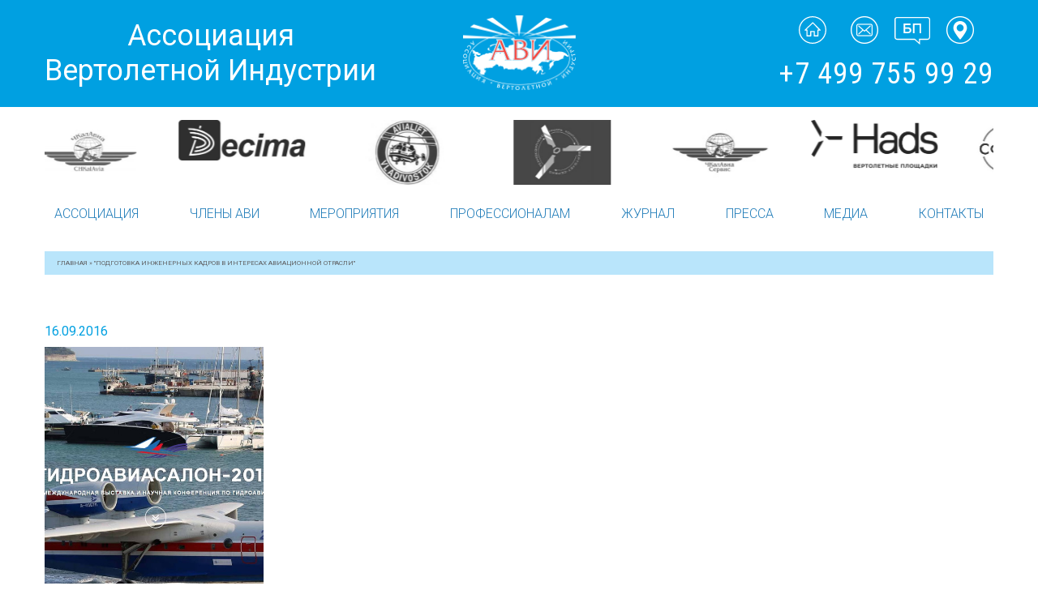

--- FILE ---
content_type: text/html; charset=UTF-8
request_url: https://helicopter.su/tag/podgotovka-inzhenernyh-kadrov-v-interesah-aviatsionnoj-otrasli/
body_size: 9970
content:
<!DOCTYPE html>
<html xmlns:og="http://ogp.me/ns#">
<head>
	<meta charset="utf-8" >
	<meta name="viewport" content="width=device-width, initial-scale=1.0">
	<meta name="author" content="Max Kirpichev, http://maxkirpichev.ru" />
	<link rel="icon" href="https://helicopter.su/wp-content/themes/helicopter-theme-by_max_kirpichev/i/favicon.png" type="image/x-icon" />
	<meta name='robots' content='index, follow, max-image-preview:large, max-snippet:-1, max-video-preview:-1' />

	<!-- This site is optimized with the Yoast SEO plugin v20.7 - https://yoast.com/wordpress/plugins/seo/ -->
	<title>Архивы &quot;Подготовка инженерных кадров в интересах авиационной отрасли&quot; - Helicopter.su</title>
	<link rel="canonical" href="https://helicopter.su/tag/podgotovka-inzhenernyh-kadrov-v-interesah-aviatsionnoj-otrasli/" />
	<meta property="og:locale" content="ru_RU" />
	<meta property="og:type" content="article" />
	<meta property="og:title" content="Архивы &quot;Подготовка инженерных кадров в интересах авиационной отрасли&quot; - Helicopter.su" />
	<meta property="og:url" content="https://helicopter.su/tag/podgotovka-inzhenernyh-kadrov-v-interesah-aviatsionnoj-otrasli/" />
	<meta property="og:site_name" content="Helicopter.su" />
	<meta name="twitter:card" content="summary_large_image" />
	<script type="application/ld+json" class="yoast-schema-graph">{"@context":"https://schema.org","@graph":[{"@type":"CollectionPage","@id":"https://helicopter.su/tag/podgotovka-inzhenernyh-kadrov-v-interesah-aviatsionnoj-otrasli/","url":"https://helicopter.su/tag/podgotovka-inzhenernyh-kadrov-v-interesah-aviatsionnoj-otrasli/","name":"Архивы \"Подготовка инженерных кадров в интересах авиационной отрасли\" - Helicopter.su","isPartOf":{"@id":"https://helicopter.su/#website"},"breadcrumb":{"@id":"https://helicopter.su/tag/podgotovka-inzhenernyh-kadrov-v-interesah-aviatsionnoj-otrasli/#breadcrumb"},"inLanguage":"ru-RU"},{"@type":"BreadcrumbList","@id":"https://helicopter.su/tag/podgotovka-inzhenernyh-kadrov-v-interesah-aviatsionnoj-otrasli/#breadcrumb","itemListElement":[{"@type":"ListItem","position":1,"name":"Главная страница","item":"https://helicopter.su/"},{"@type":"ListItem","position":2,"name":"\"Подготовка инженерных кадров в интересах авиационной отрасли\""}]},{"@type":"WebSite","@id":"https://helicopter.su/#website","url":"https://helicopter.su/","name":"Helicopter.su","description":"Ассоциация вертолетной индустрии","potentialAction":[{"@type":"SearchAction","target":{"@type":"EntryPoint","urlTemplate":"https://helicopter.su/?s={search_term_string}"},"query-input":"required name=search_term_string"}],"inLanguage":"ru-RU"}]}</script>
	<!-- / Yoast SEO plugin. -->


<link rel='stylesheet' id='wpp-frontend-css' href='https://helicopter.su/wp-content/plugins/wp-portfolio/frontend.css?ver=1.43.2' type='text/css' media='all' />
<link rel='stylesheet' id='wp-block-library-css' href='https://helicopter.su/wp-includes/css/dist/block-library/style.min.css?ver=6.2.8' type='text/css' media='all' />
<style id='wp-block-library-inline-css' type='text/css'>
.has-text-align-justify{text-align:justify;}
</style>
<link rel='stylesheet' id='jetpack-videopress-video-block-view-css' href='https://helicopter.su/wp-content/plugins/jetpack/jetpack_vendor/automattic/jetpack-videopress/build/block-editor/blocks/video/view.css?minify=false&#038;ver=317afd605f368082816f' type='text/css' media='all' />
<link rel='stylesheet' id='mediaelement-css' href='https://helicopter.su/wp-includes/js/mediaelement/mediaelementplayer-legacy.min.css?ver=4.2.17' type='text/css' media='all' />
<link rel='stylesheet' id='wp-mediaelement-css' href='https://helicopter.su/wp-includes/js/mediaelement/wp-mediaelement.min.css?ver=6.2.8' type='text/css' media='all' />
<link rel='stylesheet' id='classic-theme-styles-css' href='https://helicopter.su/wp-includes/css/classic-themes.min.css?ver=6.2.8' type='text/css' media='all' />
<style id='global-styles-inline-css' type='text/css'>
body{--wp--preset--color--black: #000000;--wp--preset--color--cyan-bluish-gray: #abb8c3;--wp--preset--color--white: #ffffff;--wp--preset--color--pale-pink: #f78da7;--wp--preset--color--vivid-red: #cf2e2e;--wp--preset--color--luminous-vivid-orange: #ff6900;--wp--preset--color--luminous-vivid-amber: #fcb900;--wp--preset--color--light-green-cyan: #7bdcb5;--wp--preset--color--vivid-green-cyan: #00d084;--wp--preset--color--pale-cyan-blue: #8ed1fc;--wp--preset--color--vivid-cyan-blue: #0693e3;--wp--preset--color--vivid-purple: #9b51e0;--wp--preset--gradient--vivid-cyan-blue-to-vivid-purple: linear-gradient(135deg,rgba(6,147,227,1) 0%,rgb(155,81,224) 100%);--wp--preset--gradient--light-green-cyan-to-vivid-green-cyan: linear-gradient(135deg,rgb(122,220,180) 0%,rgb(0,208,130) 100%);--wp--preset--gradient--luminous-vivid-amber-to-luminous-vivid-orange: linear-gradient(135deg,rgba(252,185,0,1) 0%,rgba(255,105,0,1) 100%);--wp--preset--gradient--luminous-vivid-orange-to-vivid-red: linear-gradient(135deg,rgba(255,105,0,1) 0%,rgb(207,46,46) 100%);--wp--preset--gradient--very-light-gray-to-cyan-bluish-gray: linear-gradient(135deg,rgb(238,238,238) 0%,rgb(169,184,195) 100%);--wp--preset--gradient--cool-to-warm-spectrum: linear-gradient(135deg,rgb(74,234,220) 0%,rgb(151,120,209) 20%,rgb(207,42,186) 40%,rgb(238,44,130) 60%,rgb(251,105,98) 80%,rgb(254,248,76) 100%);--wp--preset--gradient--blush-light-purple: linear-gradient(135deg,rgb(255,206,236) 0%,rgb(152,150,240) 100%);--wp--preset--gradient--blush-bordeaux: linear-gradient(135deg,rgb(254,205,165) 0%,rgb(254,45,45) 50%,rgb(107,0,62) 100%);--wp--preset--gradient--luminous-dusk: linear-gradient(135deg,rgb(255,203,112) 0%,rgb(199,81,192) 50%,rgb(65,88,208) 100%);--wp--preset--gradient--pale-ocean: linear-gradient(135deg,rgb(255,245,203) 0%,rgb(182,227,212) 50%,rgb(51,167,181) 100%);--wp--preset--gradient--electric-grass: linear-gradient(135deg,rgb(202,248,128) 0%,rgb(113,206,126) 100%);--wp--preset--gradient--midnight: linear-gradient(135deg,rgb(2,3,129) 0%,rgb(40,116,252) 100%);--wp--preset--duotone--dark-grayscale: url('#wp-duotone-dark-grayscale');--wp--preset--duotone--grayscale: url('#wp-duotone-grayscale');--wp--preset--duotone--purple-yellow: url('#wp-duotone-purple-yellow');--wp--preset--duotone--blue-red: url('#wp-duotone-blue-red');--wp--preset--duotone--midnight: url('#wp-duotone-midnight');--wp--preset--duotone--magenta-yellow: url('#wp-duotone-magenta-yellow');--wp--preset--duotone--purple-green: url('#wp-duotone-purple-green');--wp--preset--duotone--blue-orange: url('#wp-duotone-blue-orange');--wp--preset--font-size--small: 13px;--wp--preset--font-size--medium: 20px;--wp--preset--font-size--large: 36px;--wp--preset--font-size--x-large: 42px;--wp--preset--spacing--20: 0.44rem;--wp--preset--spacing--30: 0.67rem;--wp--preset--spacing--40: 1rem;--wp--preset--spacing--50: 1.5rem;--wp--preset--spacing--60: 2.25rem;--wp--preset--spacing--70: 3.38rem;--wp--preset--spacing--80: 5.06rem;--wp--preset--shadow--natural: 6px 6px 9px rgba(0, 0, 0, 0.2);--wp--preset--shadow--deep: 12px 12px 50px rgba(0, 0, 0, 0.4);--wp--preset--shadow--sharp: 6px 6px 0px rgba(0, 0, 0, 0.2);--wp--preset--shadow--outlined: 6px 6px 0px -3px rgba(255, 255, 255, 1), 6px 6px rgba(0, 0, 0, 1);--wp--preset--shadow--crisp: 6px 6px 0px rgba(0, 0, 0, 1);}:where(.is-layout-flex){gap: 0.5em;}body .is-layout-flow > .alignleft{float: left;margin-inline-start: 0;margin-inline-end: 2em;}body .is-layout-flow > .alignright{float: right;margin-inline-start: 2em;margin-inline-end: 0;}body .is-layout-flow > .aligncenter{margin-left: auto !important;margin-right: auto !important;}body .is-layout-constrained > .alignleft{float: left;margin-inline-start: 0;margin-inline-end: 2em;}body .is-layout-constrained > .alignright{float: right;margin-inline-start: 2em;margin-inline-end: 0;}body .is-layout-constrained > .aligncenter{margin-left: auto !important;margin-right: auto !important;}body .is-layout-constrained > :where(:not(.alignleft):not(.alignright):not(.alignfull)){max-width: var(--wp--style--global--content-size);margin-left: auto !important;margin-right: auto !important;}body .is-layout-constrained > .alignwide{max-width: var(--wp--style--global--wide-size);}body .is-layout-flex{display: flex;}body .is-layout-flex{flex-wrap: wrap;align-items: center;}body .is-layout-flex > *{margin: 0;}:where(.wp-block-columns.is-layout-flex){gap: 2em;}.has-black-color{color: var(--wp--preset--color--black) !important;}.has-cyan-bluish-gray-color{color: var(--wp--preset--color--cyan-bluish-gray) !important;}.has-white-color{color: var(--wp--preset--color--white) !important;}.has-pale-pink-color{color: var(--wp--preset--color--pale-pink) !important;}.has-vivid-red-color{color: var(--wp--preset--color--vivid-red) !important;}.has-luminous-vivid-orange-color{color: var(--wp--preset--color--luminous-vivid-orange) !important;}.has-luminous-vivid-amber-color{color: var(--wp--preset--color--luminous-vivid-amber) !important;}.has-light-green-cyan-color{color: var(--wp--preset--color--light-green-cyan) !important;}.has-vivid-green-cyan-color{color: var(--wp--preset--color--vivid-green-cyan) !important;}.has-pale-cyan-blue-color{color: var(--wp--preset--color--pale-cyan-blue) !important;}.has-vivid-cyan-blue-color{color: var(--wp--preset--color--vivid-cyan-blue) !important;}.has-vivid-purple-color{color: var(--wp--preset--color--vivid-purple) !important;}.has-black-background-color{background-color: var(--wp--preset--color--black) !important;}.has-cyan-bluish-gray-background-color{background-color: var(--wp--preset--color--cyan-bluish-gray) !important;}.has-white-background-color{background-color: var(--wp--preset--color--white) !important;}.has-pale-pink-background-color{background-color: var(--wp--preset--color--pale-pink) !important;}.has-vivid-red-background-color{background-color: var(--wp--preset--color--vivid-red) !important;}.has-luminous-vivid-orange-background-color{background-color: var(--wp--preset--color--luminous-vivid-orange) !important;}.has-luminous-vivid-amber-background-color{background-color: var(--wp--preset--color--luminous-vivid-amber) !important;}.has-light-green-cyan-background-color{background-color: var(--wp--preset--color--light-green-cyan) !important;}.has-vivid-green-cyan-background-color{background-color: var(--wp--preset--color--vivid-green-cyan) !important;}.has-pale-cyan-blue-background-color{background-color: var(--wp--preset--color--pale-cyan-blue) !important;}.has-vivid-cyan-blue-background-color{background-color: var(--wp--preset--color--vivid-cyan-blue) !important;}.has-vivid-purple-background-color{background-color: var(--wp--preset--color--vivid-purple) !important;}.has-black-border-color{border-color: var(--wp--preset--color--black) !important;}.has-cyan-bluish-gray-border-color{border-color: var(--wp--preset--color--cyan-bluish-gray) !important;}.has-white-border-color{border-color: var(--wp--preset--color--white) !important;}.has-pale-pink-border-color{border-color: var(--wp--preset--color--pale-pink) !important;}.has-vivid-red-border-color{border-color: var(--wp--preset--color--vivid-red) !important;}.has-luminous-vivid-orange-border-color{border-color: var(--wp--preset--color--luminous-vivid-orange) !important;}.has-luminous-vivid-amber-border-color{border-color: var(--wp--preset--color--luminous-vivid-amber) !important;}.has-light-green-cyan-border-color{border-color: var(--wp--preset--color--light-green-cyan) !important;}.has-vivid-green-cyan-border-color{border-color: var(--wp--preset--color--vivid-green-cyan) !important;}.has-pale-cyan-blue-border-color{border-color: var(--wp--preset--color--pale-cyan-blue) !important;}.has-vivid-cyan-blue-border-color{border-color: var(--wp--preset--color--vivid-cyan-blue) !important;}.has-vivid-purple-border-color{border-color: var(--wp--preset--color--vivid-purple) !important;}.has-vivid-cyan-blue-to-vivid-purple-gradient-background{background: var(--wp--preset--gradient--vivid-cyan-blue-to-vivid-purple) !important;}.has-light-green-cyan-to-vivid-green-cyan-gradient-background{background: var(--wp--preset--gradient--light-green-cyan-to-vivid-green-cyan) !important;}.has-luminous-vivid-amber-to-luminous-vivid-orange-gradient-background{background: var(--wp--preset--gradient--luminous-vivid-amber-to-luminous-vivid-orange) !important;}.has-luminous-vivid-orange-to-vivid-red-gradient-background{background: var(--wp--preset--gradient--luminous-vivid-orange-to-vivid-red) !important;}.has-very-light-gray-to-cyan-bluish-gray-gradient-background{background: var(--wp--preset--gradient--very-light-gray-to-cyan-bluish-gray) !important;}.has-cool-to-warm-spectrum-gradient-background{background: var(--wp--preset--gradient--cool-to-warm-spectrum) !important;}.has-blush-light-purple-gradient-background{background: var(--wp--preset--gradient--blush-light-purple) !important;}.has-blush-bordeaux-gradient-background{background: var(--wp--preset--gradient--blush-bordeaux) !important;}.has-luminous-dusk-gradient-background{background: var(--wp--preset--gradient--luminous-dusk) !important;}.has-pale-ocean-gradient-background{background: var(--wp--preset--gradient--pale-ocean) !important;}.has-electric-grass-gradient-background{background: var(--wp--preset--gradient--electric-grass) !important;}.has-midnight-gradient-background{background: var(--wp--preset--gradient--midnight) !important;}.has-small-font-size{font-size: var(--wp--preset--font-size--small) !important;}.has-medium-font-size{font-size: var(--wp--preset--font-size--medium) !important;}.has-large-font-size{font-size: var(--wp--preset--font-size--large) !important;}.has-x-large-font-size{font-size: var(--wp--preset--font-size--x-large) !important;}
.wp-block-navigation a:where(:not(.wp-element-button)){color: inherit;}
:where(.wp-block-columns.is-layout-flex){gap: 2em;}
.wp-block-pullquote{font-size: 1.5em;line-height: 1.6;}
</style>
<link rel='stylesheet' id='contact-form-7-css' href='https://helicopter.su/wp-content/plugins/contact-form-7/includes/css/styles.css?ver=5.7.6' type='text/css' media='all' />
<link rel='stylesheet' id='bwg_fonts-css' href='https://helicopter.su/wp-content/plugins/photo-gallery/css/bwg-fonts/fonts.css?ver=0.0.1' type='text/css' media='all' />
<link rel='stylesheet' id='sumoselect-css' href='https://helicopter.su/wp-content/plugins/photo-gallery/css/sumoselect.min.css?ver=3.4.6' type='text/css' media='all' />
<link rel='stylesheet' id='mCustomScrollbar-css' href='https://helicopter.su/wp-content/plugins/photo-gallery/css/jquery.mCustomScrollbar.min.css?ver=3.1.5' type='text/css' media='all' />
<link rel='stylesheet' id='bwg_googlefonts-css' href='https://fonts.googleapis.com/css?family=Ubuntu&#038;subset=greek,latin,greek-ext,vietnamese,cyrillic-ext,latin-ext,cyrillic' type='text/css' media='all' />
<link rel='stylesheet' id='bwg_frontend-css' href='https://helicopter.su/wp-content/plugins/photo-gallery/css/styles.min.css?ver=1.8.14' type='text/css' media='all' />
<link rel='stylesheet' id='rt-wls-css' href='https://helicopter.su/wp-content/plugins/wp-logo-showcase/assets/css/wplogoshowcase.css?ver=1.4.3' type='text/css' media='all' />
<link rel='stylesheet' id='style-css' href='https://helicopter.su/wp-content/themes/helicopter-theme-by_max_kirpichev/css/s.css?ver=1' type='text/css' media='all' />
<link rel='stylesheet' id='taxopress-frontend-css-css' href='https://helicopter.su/wp-content/plugins/simple-tags/assets/frontend/css/frontend.css?ver=3.37.2' type='text/css' media='all' />
<link rel='stylesheet' id='jetpack_css-css' href='https://helicopter.su/wp-content/plugins/jetpack/css/jetpack.css?ver=12.1.2' type='text/css' media='all' />
<script type='text/javascript' src='https://helicopter.su/wp-content/themes/helicopter-theme-by_max_kirpichev/js/jquery.min.js?ver=1' id='jquery-js'></script>
<script type='text/javascript' src='https://helicopter.su/wp-content/plugins/photo-gallery/js/jquery.sumoselect.min.js?ver=3.4.6' id='sumoselect-js'></script>
<script type='text/javascript' src='https://helicopter.su/wp-content/plugins/photo-gallery/js/tocca.min.js?ver=2.0.9' id='bwg_mobile-js'></script>
<script type='text/javascript' src='https://helicopter.su/wp-content/plugins/photo-gallery/js/jquery.mCustomScrollbar.concat.min.js?ver=3.1.5' id='mCustomScrollbar-js'></script>
<script type='text/javascript' src='https://helicopter.su/wp-content/plugins/photo-gallery/js/jquery.fullscreen.min.js?ver=0.6.0' id='jquery-fullscreen-js'></script>
<script type='text/javascript' id='bwg_frontend-js-extra'>
/* <![CDATA[ */
var bwg_objectsL10n = {"bwg_field_required":"\u043f\u043e\u043b\u0435 \u043e\u0431\u044f\u0437\u0430\u0442\u0435\u043b\u044c\u043d\u043e \u0434\u043b\u044f \u0437\u0430\u043f\u043e\u043b\u043d\u0435\u043d\u0438\u044f.","bwg_mail_validation":"\u041d\u0435\u0434\u043e\u043f\u0443\u0441\u0442\u0438\u043c\u044b\u0439 email-\u0430\u0434\u0440\u0435\u0441.","bwg_search_result":"\u041d\u0435\u0442 \u0438\u0437\u043e\u0431\u0440\u0430\u0436\u0435\u043d\u0438\u0439, \u0441\u043e\u043e\u0442\u0432\u0435\u0442\u0441\u0442\u0432\u0443\u044e\u0449\u0438\u0445 \u0432\u0430\u0448\u0435\u043c\u0443 \u043f\u043e\u0438\u0441\u043a\u0443.","bwg_select_tag":"\u0412\u044b\u0431\u0440\u0430\u0442\u044c \u043c\u0435\u0442\u043a\u0443","bwg_order_by":"\u0423\u043f\u043e\u0440\u044f\u0434\u043e\u0447\u0438\u0442\u044c \u043f\u043e","bwg_search":"\u041f\u043e\u0438\u0441\u043a","bwg_show_ecommerce":"\u041f\u043e\u043a\u0430\u0437\u0430\u0442\u044c \u044d\u043b\u0435\u043a\u0442\u0440\u043e\u043d\u043d\u0443\u044e \u0442\u043e\u0440\u0433\u043e\u0432\u043b\u044e","bwg_hide_ecommerce":"\u0421\u043a\u0440\u044b\u0442\u044c \u044d\u043b\u0435\u043a\u0442\u0440\u043e\u043d\u043d\u0443\u044e \u0442\u043e\u0440\u0433\u043e\u0432\u043b\u044e","bwg_show_comments":"\u041f\u043e\u043a\u0430\u0437\u0430\u0442\u044c \u043a\u043e\u043c\u043c\u0435\u043d\u0442\u0430\u0440\u0438\u0438","bwg_hide_comments":"\u0421\u043a\u0440\u044b\u0442\u044c \u043a\u043e\u043c\u043c\u0435\u043d\u0442\u0430\u0440\u0438\u0438","bwg_restore":"\u0412\u043e\u0441\u0441\u0442\u0430\u043d\u043e\u0432\u0438\u0442\u044c","bwg_maximize":"\u041c\u0430\u043a\u0441\u0438\u043c\u0438\u0437\u0438\u0440\u043e\u0432\u0430\u0442\u044c","bwg_fullscreen":"\u041f\u043e\u043b\u043d\u043e\u044d\u043a\u0440\u0430\u043d\u043d\u044b\u0439 \u0440\u0435\u0436\u0438\u043c","bwg_exit_fullscreen":"\u041e\u0442\u043a\u043b\u044e\u0447\u0438\u0442\u044c \u043f\u043e\u043b\u043d\u043e\u044d\u043a\u0440\u0430\u043d\u043d\u044b\u0439 \u0440\u0435\u0436\u0438\u043c","bwg_search_tag":"\u041f\u041e\u0418\u0421\u041a...","bwg_tag_no_match":"\u041c\u0435\u0442\u043a\u0438 \u043d\u0435 \u043d\u0430\u0439\u0434\u0435\u043d\u044b","bwg_all_tags_selected":"\u0412\u0441\u0435 \u043c\u0435\u0442\u043a\u0438 \u0432\u044b\u0431\u0440\u0430\u043d\u044b","bwg_tags_selected":"\u0432\u044b\u0431\u0440\u0430\u043d\u043d\u044b\u0435 \u043c\u0435\u0442\u043a\u0438","play":"\u0412\u043e\u0441\u043f\u0440\u043e\u0438\u0437\u0432\u0435\u0441\u0442\u0438","pause":"\u041f\u0430\u0443\u0437\u0430","is_pro":"","bwg_play":"\u0412\u043e\u0441\u043f\u0440\u043e\u0438\u0437\u0432\u0435\u0441\u0442\u0438","bwg_pause":"\u041f\u0430\u0443\u0437\u0430","bwg_hide_info":"\u0421\u043a\u0440\u044b\u0442\u044c \u0438\u043d\u0444\u043e\u0440\u043c\u0430\u0446\u0438\u044e","bwg_show_info":"\u041f\u043e\u043a\u0430\u0437\u0430\u0442\u044c \u0438\u043d\u0444\u043e\u0440\u043c\u0430\u0446\u0438\u044e","bwg_hide_rating":"\u0421\u043a\u0440\u044b\u0442\u044c \u0440\u0435\u0439\u0442\u0438\u043d\u0433","bwg_show_rating":"\u041f\u043e\u043a\u0430\u0437\u0430\u0442\u044c \u0440\u0435\u0439\u0442\u0438\u043d\u0433","ok":"\u041e\u043a","cancel":"\u041e\u0442\u043c\u0435\u043d\u0430","select_all":"\u0412\u044b\u0431\u0440\u0430\u0442\u044c \u0432\u0441\u0435","lazy_load":"0","lazy_loader":"https:\/\/helicopter.su\/wp-content\/plugins\/photo-gallery\/images\/ajax_loader.png","front_ajax":"0","bwg_tag_see_all":"\u043f\u043e\u0441\u043c\u043e\u0442\u0440\u0435\u0442\u044c \u0432\u0441\u0435 \u043c\u0435\u0442\u043a\u0438","bwg_tag_see_less":"\u0432\u0438\u0434\u0435\u0442\u044c \u043c\u0435\u043d\u044c\u0448\u0435 \u043c\u0435\u0442\u043e\u043a"};
/* ]]> */
</script>
<script type='text/javascript' src='https://helicopter.su/wp-content/plugins/photo-gallery/js/scripts.min.js?ver=1.8.14' id='bwg_frontend-js'></script>
<script type='text/javascript' src='https://helicopter.su/wp-content/themes/helicopter-theme-by_max_kirpichev/js/slick.min.js?ver=1' id='slick-js'></script>
<script type='text/javascript' src='https://helicopter.su/wp-content/themes/helicopter-theme-by_max_kirpichev/js/jquery.fancybox.min.js?ver=1' id='fancybox-js'></script>
<script type='text/javascript' src='https://helicopter.su/wp-content/themes/helicopter-theme-by_max_kirpichev/js/script.min.js?ver=1' id='script-js'></script>
<script type='text/javascript' src='https://helicopter.su/wp-content/plugins/simple-tags/assets/frontend/js/frontend.js?ver=3.37.2' id='taxopress-frontend-js-js'></script>
	<style>img#wpstats{display:none}</style>
		
<!-- WP Portfolio Stylesheet -->
<style type="text/css">
.portfolio-website {
	margin-bottom: 10px;
	box-sizing: border-box;
}
.portfolio-website-container {
	padding: 10px;
}
.website-thumbnail {
	float: left;
	margin: 0 20px 20px 0;
}
.website-thumbnail img {
	margin: 0;
	padding: 0;
}
.website-name {
	font-size: 12pt;
	font-weight: bold;
	margin-bottom: 3px;
}
.website-name a,.website-url a {
	text-decoration: none;
}
.website-name a:hover,.website-url a:hover {
	text-decoration: underline;
}
.website-url {
	font-size: 9pt;
	font-weight: bold;
}
.website-url a {
	color: #777;
}
.website-description {
	margin-top: 15px;
}
.website-clear {
	clear: both;
}.portfolio-paging {
	text-align: center;
	padding: 4px 10px 4px 10px;
	margin: 0 10px 20px 10px;
}
.portfolio-paging .page-count {
	margin-bottom: 5px;
}
.portfolio-paging .page-jump b {
	padding: 5px;
}
.portfolio-paging .page-jump a {
	text-decoration: none;
}.wp-portfolio-widget-des {
	margin: 8px 0;
	font-size: 110%;
}
.widget-website {
	border: 1px solid #AAA;
	padding: 3px 10px;
	margin: 0 5px 10px;
}
.widget-website-name {
	font-size: 120%;
	font-weight: bold;
	margin-bottom: 5px;
}
.widget-website-description {
	line-height: 1.1em;
}
.widget-website-thumbnail {
	margin: 10px auto 6px auto;
	width: 102px;
}
.widget-website-thumbnail img {
	width: 100px;
	border: 1px solid #555;
	margin: 0;
	padding: 0;
}
.widget-website-clear {
	clear: both;
	height: 1px;
}
</style>
<!-- WP Portfolio Stylesheet -->
<link rel="icon" href="https://helicopter.su/wp-content/uploads/2019/02/cropped-logoTEST1-1-32x32.png" sizes="32x32" />
<link rel="icon" href="https://helicopter.su/wp-content/uploads/2019/02/cropped-logoTEST1-1-192x192.png" sizes="192x192" />
<link rel="apple-touch-icon" href="https://helicopter.su/wp-content/uploads/2019/02/cropped-logoTEST1-1-180x180.png" />
<meta name="msapplication-TileImage" content="https://helicopter.su/wp-content/uploads/2019/02/cropped-logoTEST1-1-270x270.png" />
<style type="text/css" id="wp-custom-css">.grecaptcha-badge {visibility: hidden;}

.no-margin-bottom {
margin-bottom:0 !important;
}</style>	<meta property="og:type" content="article" />
	<meta property="og:title" content="В рамках Международной выставки и научной конференции по гидроавиации "Гидроавиасалон-2016" состоится круглый стол "Подготовка инженерных кадров в интересах авиационной отрасли"" />
	<meta property="og:description" content="" />
	<meta property="og:url" content="https://helicopter.su/v_ramkax_mezhdunarodnoj_vyistavki_i_nauchnoj_konferenczii_po_gidroaviaczii_gidroaviasalon_2016_sostoitsya_kruglyij_stol_podgotovka_inzhenernyix_kadrov_v_interesax_aviaczionnoj_otrasli" />
	<meta property="og:image" content="" />
	<meta property="og:image:url" content="" />

			
		<meta name="keywords" content="">
	<meta name="description" content=""></head> 
<body data-rsssl=1 class="archive">

<!-- navigation -->

	<div class="nav_mobile">
		<div class="c">
			<a href="/" class="logo"></a>
			<a href="/" class="nav_header">Ассоциация Вертолетной Индустрии</a>
		</div>
	</div>

	<a class="hamburger"></a>
	<nav role="navigation" class="main_nav">
		<div class="scroll">
			<div class="nav_up">
				<div class="c flex align_center">
					<a href="/" class="nav_header">Ассоциация<br> Вертолетной Индустрии</a>
					<a href="/" class="logo"></a>
					<div class="overflow">
						<div class="nav_right">
							<a href="/" class="logo_mini"></a>
							<a class="close"></a>
							<div class="nav_buttons flex justify_center align_center">
								<a href="/" class="home"></a>
								<a href="mailto:hia@helicopter.su" class="email"></a>
								<a href="/soobshhenie-dlya-bazy-dannyh-avi-bezopasnost-poletov-na-vertoletah/" class="bp_icon"></a>
								<a href="/assotsiatsiya/kontakty-avi/" class="place"></a>
							</div>
							<a href="tel:+74997559929" class="phone">+7 499 755 99 29</a>
						</div>
					</div>
				</div>
			</div>
			<div class="partners_slider_holder">
	<div class="c">
		<div class="partners_slider">
			<div>
				<div class="slider_img"><a href="https://helicopter.su/yutejr-vertoletnye-uslugi/"><img src="https://helicopter.su/wp-content/uploads/2018/08/UTair-ru.png" /></a></div>
			</div>
			<div>
				<div class="slider_img"><a href="https://helicopter.su/aviaservis/"><img src="https://helicopter.su/wp-content/uploads/2018/08/aviaservis_300x200_675.jpg" /></a></div>
			</div>
			<div>
				<div class="slider_img"><a href="https://helicopter.su/chkalavia/"><img src="https://helicopter.su/wp-content/uploads/2018/08/ChkalAvia_300x200_675.jpg" /></a></div>
			</div>
			<div>
				<div class="slider_img"><a href="https://helicopter.su/detsima/"><img src="https://helicopter.su/wp-content/uploads/2025/04/Decima_logo.png" /></a></div>
			</div>
			<div>
				<div class="slider_img"><a href="https://helicopter.su/avialift-vladivostok/"><img src="https://helicopter.su/wp-content/uploads/2018/08/avialift_vladivostok_300x200_675.jpg" /></a></div>
			</div>
			<div>
				<div class="slider_img"><a href="https://helicopter.su/tehnokompleks/"><img src="https://helicopter.su/wp-content/uploads/2018/08/tekhnokomplekslogo.png" /></a></div>
			</div>
			<div>
				<div class="slider_img"><a href="https://helicopter.su/chkalaviaservis/"><img src="https://helicopter.su/wp-content/uploads/2018/08/chkal-logoservice_300x200_675.jpg" /></a></div>
			</div>
			<div>
				<div class="slider_img"><a href="https://helicopter.su/heds/"><img src="https://helicopter.su/wp-content/uploads/2025/03/HADS_logodescrrus_black.png" /></a></div>
			</div>
			<div>
				<div class="slider_img"><a href="https://helicopter.su/sfera-prava/"><img src="https://helicopter.su/wp-content/uploads/2025/03/Logo_Sfera-Prava.png" /></a></div>
			</div>
			<div>
				<div class="slider_img"><a href="https://helicopter.su/aviagrand/"><img src="https://helicopter.su/wp-content/uploads/2018/08/Aviagrand-LOGO-RUS1.png" /></a></div>
			</div>
			<div>
				<div class="slider_img"><a href="https://helicopter.su/delta-k/"><img src="https://helicopter.su/wp-content/uploads/2018/08/logo-deltak2.png" /></a></div>
			</div>
			<div>
				<div class="slider_img"><a href="https://helicopter.su/russkij-dom-aviatsii/"><img src="https://helicopter.su/wp-content/uploads/2018/08/logo_RDA_300x200_675.jpg" /></a></div>
			</div>
			<div>
				<div class="slider_img"><a href="https://helicopter.su/ooo-tsentr-bespilotnoj-aviatsii-maksima-kondrateva/"><img src="https://helicopter.su/wp-content/uploads/2024/06/Snimok-ekrana-2024-06-10-v-01.27.40.png" /></a></div>
			</div>
			<div>
				<div class="slider_img"><a href="https://helicopter.su/kazanskoe-aviapredpriyatie/"><img src="https://helicopter.su/wp-content/uploads/2018/08/kazanav.png" /></a></div>
			</div>
			<div>
				<div class="slider_img"><a href="https://helicopter.su/beta-ir/"><img src="https://helicopter.su/wp-content/uploads/2018/08/Logo-BETA-IR.png" /></a></div>
			</div>
			<div>
				<div class="slider_img"><a href="https://helicopter.su/kvs-servis/"><img src="https://helicopter.su/wp-content/uploads/2025/04/KVS-Servis-logotip.jpg" /></a></div>
			</div>
			<div>
				<div class="slider_img"><a href="https://helicopter.su/vertoletnyj-klub-mdaerogrup/"><img src="https://helicopter.su/wp-content/uploads/2018/08/mdaerogroup_300x200_675.jpg" /></a></div>
			</div>
			<div>
				<div class="slider_img"><a href="https://helicopter.su/kazanskoe-nauchno-proizvodstvennoe-predpriyatie-vertolety-mi-ao-knpp-vertolety-mi/"><img src="https://helicopter.su/wp-content/uploads/2023/03/logo.png" /></a></div>
			</div>
			<div>
				<div class="slider_img"><a href="https://helicopter.su/sparc/"><img src="https://helicopter.su/wp-content/uploads/2025/12/SPARK_logo_big_since-01.jpg" /></a></div>
			</div>
			<div>
				<div class="slider_img"><a href="https://helicopter.su/kreis/"><img src="https://helicopter.su/wp-content/uploads/2022/05/kreis.png" /></a></div>
			</div>
			<div>
				<div class="slider_img"><a href="https://helicopter.su/alyuminievye-konstruktsii/"><img src="https://helicopter.su/wp-content/uploads/2018/08/logo-orange-allum2.png" /></a></div>
			</div>
			<div>
				<div class="slider_img"><a href="https://helicopter.su/konvers-avia-ekspert/"><img src="https://helicopter.su/wp-content/uploads/2018/08/kaelog.png" /></a></div>
			</div>
			<div>
				<div class="slider_img"><a href="https://helicopter.su/aviapredpriyatie-eltsovka/"><img src="https://helicopter.su/wp-content/uploads/2022/12/elsovka.png" /></a></div>
			</div>
			<div>
				<div class="slider_img"><a href="https://helicopter.su/aviakompaniya-geliks-aero/"><img src="https://helicopter.su/wp-content/uploads/2025/08/logotip-geliks-aero.jpg" /></a></div>
			</div>
			<div>
				<div class="slider_img"><a href="https://helicopter.su/panh/"><img src="https://helicopter.su/wp-content/uploads/2018/08/pankh2021.png" /></a></div>
			</div>
			<div>
				<div class="slider_img"><a href="https://helicopter.su/russkie-vertoletnye-sistemy/"><img src="https://helicopter.su/wp-content/uploads/2018/08/russkie_vertoletnyie_sistemyi_300x200_675.jpg" /></a></div>
			</div>
			<div>
				<div class="slider_img"><a href="https://helicopter.su/ak-vozdushnyj-potok/"><img src="https://helicopter.su/wp-content/uploads/2023/05/stream.png" /></a></div>
			</div>
			<div>
				<div class="slider_img"><a href="https://helicopter.su/aviakompaniya-konvers-avia/"><img src="https://helicopter.su/wp-content/uploads/2019/05/konversavia300.png" /></a></div>
			</div>
			<div>
				<div class="slider_img"><a href="https://helicopter.su/aviaizdat/"><img src="https://helicopter.su/wp-content/uploads/2018/08/avizdat23.png" /></a></div>
			</div>
			<div>
				<div class="slider_img"><a href="https://helicopter.su/art-avia/"><img src="https://helicopter.su/wp-content/uploads/2018/08/artavia.png" /></a></div>
			</div>
		</div>
	</div>
</div>			<div class="nav_down">
				<div class="c">
					<div class="overflow">
						<div class="menu-glavnoe-menyu-container"><ul id="menu-glavnoe-menyu" class="menu"><li id="menu-item-50" class="menu-item menu-item-type-post_type menu-item-object-page menu-item-has-children menu-item-50"><a href="https://helicopter.su/assotsiatsiya/">Ассоциация</a>
<ul class="sub-menu">
	<li id="menu-item-362" class="menu-item menu-item-type-post_type menu-item-object-page menu-item-362"><a href="https://helicopter.su/assotsiatsiya/">Миссия и цели</a></li>
	<li id="menu-item-587" class="menu-item menu-item-type-post_type menu-item-object-page menu-item-587"><a href="https://helicopter.su/assotsiatsiya/ob-assotsiatsii/">Об ассоциации</a></li>
	<li id="menu-item-1793" class="menu-item menu-item-type-post_type menu-item-object-page menu-item-1793"><a href="https://helicopter.su/osnovnye-napravleniya/">Hаправления деятельности</a></li>
	<li id="menu-item-596" class="menu-item menu-item-type-post_type menu-item-object-page menu-item-596"><a href="https://helicopter.su/assotsiatsiya/prezidium-avi/">Президиум</a></li>
	<li id="menu-item-1797" class="menu-item menu-item-type-post_type menu-item-object-page menu-item-1797"><a href="https://helicopter.su/pravlenie/">Правление</a></li>
	<li id="menu-item-3549" class="menu-item menu-item-type-post_type menu-item-object-page menu-item-3549"><a href="https://helicopter.su/pochetnye-chleny/">Почетные члены</a></li>
	<li id="menu-item-575" class="menu-item menu-item-type-post_type menu-item-object-page menu-item-575"><a href="https://helicopter.su/assotsiatsiya/komitety-avi/">Комитеты</a></li>
	<li id="menu-item-32945" class="menu-item menu-item-type-post_type menu-item-object-page menu-item-32945"><a href="https://helicopter.su/assotsiatsiya/partnery-avi/">Партнеры</a></li>
	<li id="menu-item-405" class="menu-item menu-item-type-post_type menu-item-object-page menu-item-405"><a href="https://helicopter.su/assotsiatsiya/dokumenty-avi/">Документы</a></li>
	<li id="menu-item-3557" class="menu-item menu-item-type-post_type menu-item-object-page menu-item-3557"><a href="https://helicopter.su/graficheskie-materialy/">Графические материалы</a></li>
	<li id="menu-item-368" class="menu-item menu-item-type-post_type menu-item-object-page menu-item-368"><a href="https://helicopter.su/assotsiatsiya/kontakty-avi/">Контакты</a></li>
</ul>
</li>
<li id="menu-item-30012" class="menu-item menu-item-type-custom menu-item-object-custom menu-item-has-children menu-item-30012"><a href="https://helicopter.su/assotsiatsiya/chleny-avi/">Члены АВИ</a>
<ul class="sub-menu">
	<li id="menu-item-32044" class="menu-item menu-item-type-custom menu-item-object-custom menu-item-32044"><a href="https://helicopter.su/assotsiatsiya/chleny-avi/">Список членов АВИ</a></li>
	<li id="menu-item-696" class="menu-item menu-item-type-taxonomy menu-item-object-category menu-item-696"><a href="https://helicopter.su/category/chleny-avi/press_relizi/">Новости членов АВИ</a></li>
	<li id="menu-item-32082" class="menu-item menu-item-type-custom menu-item-object-custom menu-item-32082"><a href="https://helicopter.su/assotsiatsiya/chleny-avi/dokumenty-chlenov-avi/">Для членов АВИ</a></li>
</ul>
</li>
<li id="menu-item-749" class="menu-item menu-item-type-custom menu-item-object-custom menu-item-has-children menu-item-749"><a href="https://helicopter.su/meropriyatiya/">Мероприятия</a>
<ul class="sub-menu">
	<li id="menu-item-36510" class="menu-item menu-item-type-post_type menu-item-object-page menu-item-36510"><a href="https://helicopter.su/neftegaz/">Нефтегаз</a></li>
	<li id="menu-item-30112" class="menu-item menu-item-type-post_type menu-item-object-page menu-item-30112"><a href="https://helicopter.su/russkij-chas-2/">Русский час</a></li>
	<li id="menu-item-855" class="menu-item menu-item-type-post_type menu-item-object-page menu-item-855"><a href="https://helicopter.su/vertoletnyj-forum/">Вертолетный форум</a></li>
	<li id="menu-item-38345" class="menu-item menu-item-type-post_type menu-item-object-page menu-item-38345"><a href="https://helicopter.su/forum-sanaviatsiya/">Форум «САНАВИАЦИЯ»</a></li>
	<li id="menu-item-750" class="menu-item menu-item-type-post_type menu-item-object-page menu-item-750"><a href="https://helicopter.su/helirussia/">HeliRussia</a></li>
	<li id="menu-item-879" class="menu-item menu-item-type-post_type menu-item-object-page menu-item-879"><a href="https://helicopter.su/premiya-avi/">Премия «Лучший по профессии»</a></li>
	<li id="menu-item-34617" class="menu-item menu-item-type-post_type menu-item-object-page menu-item-34617"><a href="https://helicopter.su/premiya-zolotoj-chas-2/">Премия «Золотой час»</a></li>
	<li id="menu-item-57376" class="menu-item menu-item-type-post_type menu-item-object-page menu-item-57376"><a href="https://helicopter.su/fotokonkurs-krasota-vintokrylyh-mashin/">Фотоконкурс «Красота Винтокрылых Машин»</a></li>
	<li id="menu-item-857" class="menu-item menu-item-type-post_type menu-item-object-page menu-item-857"><a href="https://helicopter.su/konkurs-luchshij-aerodrom-aon-rossii-2018/">Лучший аэродром России</a></li>
	<li id="menu-item-30141" class="menu-item menu-item-type-post_type menu-item-object-page menu-item-30141"><a href="https://helicopter.su/kubok-milya/">Соревнования</a></li>
	<li id="menu-item-33193" class="menu-item menu-item-type-post_type menu-item-object-page menu-item-33193"><a href="https://helicopter.su/china-helicopter-exposition/">China Helicopter Exposition</a></li>
	<li id="menu-item-30037" class="menu-item menu-item-type-post_type menu-item-object-page menu-item-30037"><a href="https://helicopter.su/gidroaviasalon/">Гидроавиасалон</a></li>
</ul>
</li>
<li id="menu-item-29342" class="menu-item menu-item-type-custom menu-item-object-custom menu-item-has-children menu-item-29342"><a href="https://helicopter.su/professionalam/">Профессионалам</a>
<ul class="sub-menu">
	<li id="menu-item-1660" class="menu-item menu-item-type-taxonomy menu-item-object-category menu-item-1660"><a href="https://helicopter.su/category/biblioteka/">Библиотека БП</a></li>
	<li id="menu-item-29392" class="menu-item menu-item-type-post_type menu-item-object-page menu-item-29392"><a href="https://helicopter.su/professionalam/modernizatsiya-rossijskih-vertoletov/">1. Модернизация вертолетов</a></li>
	<li id="menu-item-29455" class="menu-item menu-item-type-post_type menu-item-object-page menu-item-29455"><a href="https://helicopter.su/professionalam/toplivoobespechenie/">2. Топливо и ГСМ</a></li>
	<li id="menu-item-29439" class="menu-item menu-item-type-post_type menu-item-object-page menu-item-29439"><a href="https://helicopter.su/professionalam/postavki-ati-2/">3. Поставки АТИ</a></li>
	<li id="menu-item-29383" class="menu-item menu-item-type-post_type menu-item-object-page menu-item-29383"><a href="https://helicopter.su/professionalam/letnaya-rabota/">4. Летная работа</a></li>
	<li id="menu-item-29349" class="menu-item menu-item-type-post_type menu-item-object-page menu-item-29349"><a href="https://helicopter.su/professionalam/bezopasnost-poletov-na-vertoletah/">5. Безопасность полетов</a></li>
	<li id="menu-item-29419" class="menu-item menu-item-type-post_type menu-item-object-page menu-item-29419"><a href="https://helicopter.su/professionalam/meditsinskaya-evakuatsiya/">6. Медэвакуация</a></li>
	<li id="menu-item-29410" class="menu-item menu-item-type-post_type menu-item-object-page menu-item-29410"><a href="https://helicopter.su/professionalam/aviatsionnym-yuristam-i-ekonomistam/">7-8. Юристам и экономистам</a></li>
	<li id="menu-item-49077" class="menu-item menu-item-type-custom menu-item-object-custom menu-item-49077"><a href="https://helicopter.su/professionalam/zakazchikam-aviatsionnyh-uslug/">9. Заказчикам услуг</a></li>
	<li id="menu-item-49078" class="menu-item menu-item-type-custom menu-item-object-custom menu-item-49078"><a href="https://helicopter.su/professionalam/novejshie-sredstva-vertikalnogo-vzleta/">10. Средства вертикального взлета</a></li>
	<li id="menu-item-49079" class="menu-item menu-item-type-custom menu-item-object-custom menu-item-49079"><a href="https://helicopter.su/professionalam/posadochnye-ploshhadki/">11. Посадочные площадки</a></li>
	<li id="menu-item-55" class="menu-item menu-item-type-post_type menu-item-object-page menu-item-55"><a href="https://helicopter.su/professionalam/peredovoj-opyt/">Передовой опыт</a></li>
	<li id="menu-item-795" class="menu-item menu-item-type-taxonomy menu-item-object-category menu-item-795"><a href="https://helicopter.su/category/prodazha_vertoletov/">Продажа вертолетов</a></li>
	<li id="menu-item-659" class="menu-item menu-item-type-taxonomy menu-item-object-category menu-item-659"><a href="https://helicopter.su/category/enc/">Энциклопедия вертолетов</a></li>
	<li id="menu-item-821" class="menu-item menu-item-type-taxonomy menu-item-object-category menu-item-821"><a href="https://helicopter.su/category/kompanii/">Справочник компаний</a></li>
</ul>
</li>
<li id="menu-item-35828" class="menu-item menu-item-type-custom menu-item-object-custom menu-item-has-children menu-item-35828"><a href="https://helicopter.su/category/articles/">Журнал</a>
<ul class="sub-menu">
	<li id="menu-item-35861" class="menu-item menu-item-type-post_type menu-item-object-page menu-item-35861"><a href="https://helicopter.su/podpiska-i-reklama/">Подписка и реклама</a></li>
	<li id="menu-item-700" class="menu-item menu-item-type-taxonomy menu-item-object-category menu-item-700"><a href="https://helicopter.su/category/zhurnal-2/zhurnal/">Выпуски</a></li>
	<li id="menu-item-30152" class="menu-item menu-item-type-custom menu-item-object-custom menu-item-30152"><a href="https://helicopter.su/category/articles/">Статьи</a></li>
</ul>
</li>
<li id="menu-item-7542" class="menu-item menu-item-type-custom menu-item-object-custom menu-item-has-children menu-item-7542"><a href="https://helicopter.su/pressa/">Пресса</a>
<ul class="sub-menu">
	<li id="menu-item-698" class="menu-item menu-item-type-taxonomy menu-item-object-category menu-item-698"><a href="https://helicopter.su/category/pressa/blog/">Новости АВИ</a></li>
	<li id="menu-item-36336" class="menu-item menu-item-type-custom menu-item-object-custom menu-item-36336"><a href="https://helicopter.su/category/chleny-avi/press_relizi/">Новости членов АВИ</a></li>
	<li id="menu-item-699" class="menu-item menu-item-type-taxonomy menu-item-object-category menu-item-699"><a href="https://helicopter.su/category/pressa/news/">Новости СМИ</a></li>
	<li id="menu-item-695" class="menu-item menu-item-type-taxonomy menu-item-object-category menu-item-695"><a href="https://helicopter.su/category/pressa/smi_monitor/">Мониторинг отраслевых СМИ</a></li>
	<li id="menu-item-38569" class="menu-item menu-item-type-custom menu-item-object-custom menu-item-38569"><a href="https://helicopter.su/pressa/my-letaem-radi-vas/">АВИ+АТО</a></li>
</ul>
</li>
<li id="menu-item-9139" class="menu-item menu-item-type-custom menu-item-object-custom menu-item-has-children menu-item-9139"><a href="#">Медиа</a>
<ul class="sub-menu">
	<li id="menu-item-8354" class="menu-item menu-item-type-taxonomy menu-item-object-category menu-item-8354"><a href="https://helicopter.su/category/media/photo/">Фото</a></li>
	<li id="menu-item-8353" class="menu-item menu-item-type-taxonomy menu-item-object-category menu-item-8353"><a href="https://helicopter.su/category/media/video/">Видео</a></li>
</ul>
</li>
<li id="menu-item-30020" class="menu-item menu-item-type-custom menu-item-object-custom menu-item-30020"><a href="https://helicopter.su/assotsiatsiya/kontakty-avi/">Контакты</a></li>
</ul></div>	
					</div>
				</div>
			</div>
		</div>
	</nav>
	<div class="overlay"></div>
	<div class="breadcrumbs">
		<div class="c"><!--
			<a href="/">Главная</a> » 
						-->
			<!-- Breadcrumb NavXT 7.2.0 -->
<span property="itemListElement" typeof="ListItem"><a property="item" typeof="WebPage" title="Go to Helicopter.su." href="https://helicopter.su" class="home"><span property="name">Главная</span></a><meta property="position" content="1"></span> » <span class="archive taxonomy post_tag current-item">"Подготовка инженерных кадров в интересах авиационной отрасли"</span>		</div>
	</div>
<div class="main">
	<div class="c">
		<h1></h1>
		<div class="flex justify_start items">
		
			<div class="news_item">
	<div class="date">
		16.09.2016	</div>
	<a href="/v_ramkax_mezhdunarodnoj_vyistavki_i_nauchnoj_konferenczii_po_gidroaviaczii_gidroaviasalon_2016_sostoitsya_kruglyij_stol_podgotovka_inzhenernyix_kadrov_v_interesax_aviaczionnoj_otrasli">
		<div class="img" style="background-image:url(https://helicopter.su/wp-content/uploads/2016/09/56047719-4.jpg);"></div>
		<div class="title">В рамках Международной выставки и научной конференции по гидроавиации "Гидроавиасалон-2016" состоится круглый стол "Подготовка инженерных кадров в интересах авиационной отрасли"</div>
		<div class="announce">В рамках Международной выставки и научной конференции по гидроавиации "Гидроавиасалон-2016", которая пройдет с 22 по 25 сентября в Геленджике, теме развития кадрового потенциала будет посвящен круглый стол "Подготовка инженерных кадров в интересах авиационной отрасли", который организует Южный Федеральный Университет.</div>
	</a>
</div>		</div>
			</div>
</div>

<div class="banner_throught">
	<div class="c">
		<div class="slider">
				</div>
	</div>
</div>
<!-- footer -->

	<footer class="bg_blue">
		<div class="c">
									<div class="flex align_start row2">
				<a href="/" class="logo">
					<img src="https://helicopter.su/wp-content/themes/helicopter-theme-by_max_kirpichev/i/logo-white.svg" alt="" />
				</a>
				<div class="left flex align_center">
					<a href="/" class="home"></a>
					<a href="mailto:hia@helicopter.su" class="email"></a>
					<a href="/soobshhenie-dlya-bazy-dannyh-avi-bezopasnost-poletov-na-vertoletah/" class="bp_icon"></a>
					<a href="/assotsiatsiya/kontakty-avi/" class="place"></a>
					<a href="tel:+74997559929" class="phone-icon"></a>
					<a href="tel:+74997559929" class="phone">+7 499 755 99 29</a>
				</div>
				<div class="flex socials">
										<a href="https://www.facebook.com/helicopter.su/" target="_blank" class="ellipse fb"></a>					<a href="https://twitter.com/rotor601" target="_blank" class="ellipse tw"></a>					<a href="https://www.youtube.com/channel/UCFHmEP7ZeZD4U6YuVsg2NNw" target="_blank" class="ellipse yt"></a>										<a href="https://t.me/hianews" target="_blank" class="ellipse tg"></a>					<form action="/" method="GET">
						<input name="s" type="text" placeholder="Поиск" required />
						<button></button>
					</form>
				</div>			</div>
		</div>
	</footer>
	
<script type='text/javascript' src='https://helicopter.su/wp-content/plugins/contact-form-7/includes/swv/js/index.js?ver=5.7.6' id='swv-js'></script>
<script type='text/javascript' id='contact-form-7-js-extra'>
/* <![CDATA[ */
var wpcf7 = {"api":{"root":"https:\/\/helicopter.su\/wp-json\/","namespace":"contact-form-7\/v1"}};
/* ]]> */
</script>
<script type='text/javascript' src='https://helicopter.su/wp-content/plugins/contact-form-7/includes/js/index.js?ver=5.7.6' id='contact-form-7-js'></script>
<script type='text/javascript' src='https://www.google.com/recaptcha/api.js?render=6Lf-vc0UAAAAAHNk4ku1Zjp470PDub88SA8FiuHx&#038;ver=3.0' id='google-recaptcha-js'></script>
<script type='text/javascript' src='https://helicopter.su/wp-includes/js/dist/vendor/wp-polyfill-inert.min.js?ver=3.1.2' id='wp-polyfill-inert-js'></script>
<script type='text/javascript' src='https://helicopter.su/wp-includes/js/dist/vendor/regenerator-runtime.min.js?ver=0.13.11' id='regenerator-runtime-js'></script>
<script type='text/javascript' src='https://helicopter.su/wp-includes/js/dist/vendor/wp-polyfill.min.js?ver=3.15.0' id='wp-polyfill-js'></script>
<script type='text/javascript' id='wpcf7-recaptcha-js-extra'>
/* <![CDATA[ */
var wpcf7_recaptcha = {"sitekey":"6Lf-vc0UAAAAAHNk4ku1Zjp470PDub88SA8FiuHx","actions":{"homepage":"homepage","contactform":"contactform"}};
/* ]]> */
</script>
<script type='text/javascript' src='https://helicopter.su/wp-content/plugins/contact-form-7/modules/recaptcha/index.js?ver=5.7.6' id='wpcf7-recaptcha-js'></script>
<script defer type='text/javascript' src='https://stats.wp.com/e-202603.js' id='jetpack-stats-js'></script>
<script type='text/javascript' id='jetpack-stats-js-after'>
_stq = window._stq || [];
_stq.push([ "view", {v:'ext',blog:'159913618',post:'0',tz:'3',srv:'helicopter.su',j:'1:12.1.2'} ]);
_stq.push([ "clickTrackerInit", "159913618", "0" ]);
</script>

</body>
</html>


--- FILE ---
content_type: text/html; charset=utf-8
request_url: https://www.google.com/recaptcha/api2/anchor?ar=1&k=6Lf-vc0UAAAAAHNk4ku1Zjp470PDub88SA8FiuHx&co=aHR0cHM6Ly9oZWxpY29wdGVyLnN1OjQ0Mw..&hl=en&v=PoyoqOPhxBO7pBk68S4YbpHZ&size=invisible&anchor-ms=20000&execute-ms=30000&cb=x6ha3otb5vl8
body_size: 48538
content:
<!DOCTYPE HTML><html dir="ltr" lang="en"><head><meta http-equiv="Content-Type" content="text/html; charset=UTF-8">
<meta http-equiv="X-UA-Compatible" content="IE=edge">
<title>reCAPTCHA</title>
<style type="text/css">
/* cyrillic-ext */
@font-face {
  font-family: 'Roboto';
  font-style: normal;
  font-weight: 400;
  font-stretch: 100%;
  src: url(//fonts.gstatic.com/s/roboto/v48/KFO7CnqEu92Fr1ME7kSn66aGLdTylUAMa3GUBHMdazTgWw.woff2) format('woff2');
  unicode-range: U+0460-052F, U+1C80-1C8A, U+20B4, U+2DE0-2DFF, U+A640-A69F, U+FE2E-FE2F;
}
/* cyrillic */
@font-face {
  font-family: 'Roboto';
  font-style: normal;
  font-weight: 400;
  font-stretch: 100%;
  src: url(//fonts.gstatic.com/s/roboto/v48/KFO7CnqEu92Fr1ME7kSn66aGLdTylUAMa3iUBHMdazTgWw.woff2) format('woff2');
  unicode-range: U+0301, U+0400-045F, U+0490-0491, U+04B0-04B1, U+2116;
}
/* greek-ext */
@font-face {
  font-family: 'Roboto';
  font-style: normal;
  font-weight: 400;
  font-stretch: 100%;
  src: url(//fonts.gstatic.com/s/roboto/v48/KFO7CnqEu92Fr1ME7kSn66aGLdTylUAMa3CUBHMdazTgWw.woff2) format('woff2');
  unicode-range: U+1F00-1FFF;
}
/* greek */
@font-face {
  font-family: 'Roboto';
  font-style: normal;
  font-weight: 400;
  font-stretch: 100%;
  src: url(//fonts.gstatic.com/s/roboto/v48/KFO7CnqEu92Fr1ME7kSn66aGLdTylUAMa3-UBHMdazTgWw.woff2) format('woff2');
  unicode-range: U+0370-0377, U+037A-037F, U+0384-038A, U+038C, U+038E-03A1, U+03A3-03FF;
}
/* math */
@font-face {
  font-family: 'Roboto';
  font-style: normal;
  font-weight: 400;
  font-stretch: 100%;
  src: url(//fonts.gstatic.com/s/roboto/v48/KFO7CnqEu92Fr1ME7kSn66aGLdTylUAMawCUBHMdazTgWw.woff2) format('woff2');
  unicode-range: U+0302-0303, U+0305, U+0307-0308, U+0310, U+0312, U+0315, U+031A, U+0326-0327, U+032C, U+032F-0330, U+0332-0333, U+0338, U+033A, U+0346, U+034D, U+0391-03A1, U+03A3-03A9, U+03B1-03C9, U+03D1, U+03D5-03D6, U+03F0-03F1, U+03F4-03F5, U+2016-2017, U+2034-2038, U+203C, U+2040, U+2043, U+2047, U+2050, U+2057, U+205F, U+2070-2071, U+2074-208E, U+2090-209C, U+20D0-20DC, U+20E1, U+20E5-20EF, U+2100-2112, U+2114-2115, U+2117-2121, U+2123-214F, U+2190, U+2192, U+2194-21AE, U+21B0-21E5, U+21F1-21F2, U+21F4-2211, U+2213-2214, U+2216-22FF, U+2308-230B, U+2310, U+2319, U+231C-2321, U+2336-237A, U+237C, U+2395, U+239B-23B7, U+23D0, U+23DC-23E1, U+2474-2475, U+25AF, U+25B3, U+25B7, U+25BD, U+25C1, U+25CA, U+25CC, U+25FB, U+266D-266F, U+27C0-27FF, U+2900-2AFF, U+2B0E-2B11, U+2B30-2B4C, U+2BFE, U+3030, U+FF5B, U+FF5D, U+1D400-1D7FF, U+1EE00-1EEFF;
}
/* symbols */
@font-face {
  font-family: 'Roboto';
  font-style: normal;
  font-weight: 400;
  font-stretch: 100%;
  src: url(//fonts.gstatic.com/s/roboto/v48/KFO7CnqEu92Fr1ME7kSn66aGLdTylUAMaxKUBHMdazTgWw.woff2) format('woff2');
  unicode-range: U+0001-000C, U+000E-001F, U+007F-009F, U+20DD-20E0, U+20E2-20E4, U+2150-218F, U+2190, U+2192, U+2194-2199, U+21AF, U+21E6-21F0, U+21F3, U+2218-2219, U+2299, U+22C4-22C6, U+2300-243F, U+2440-244A, U+2460-24FF, U+25A0-27BF, U+2800-28FF, U+2921-2922, U+2981, U+29BF, U+29EB, U+2B00-2BFF, U+4DC0-4DFF, U+FFF9-FFFB, U+10140-1018E, U+10190-1019C, U+101A0, U+101D0-101FD, U+102E0-102FB, U+10E60-10E7E, U+1D2C0-1D2D3, U+1D2E0-1D37F, U+1F000-1F0FF, U+1F100-1F1AD, U+1F1E6-1F1FF, U+1F30D-1F30F, U+1F315, U+1F31C, U+1F31E, U+1F320-1F32C, U+1F336, U+1F378, U+1F37D, U+1F382, U+1F393-1F39F, U+1F3A7-1F3A8, U+1F3AC-1F3AF, U+1F3C2, U+1F3C4-1F3C6, U+1F3CA-1F3CE, U+1F3D4-1F3E0, U+1F3ED, U+1F3F1-1F3F3, U+1F3F5-1F3F7, U+1F408, U+1F415, U+1F41F, U+1F426, U+1F43F, U+1F441-1F442, U+1F444, U+1F446-1F449, U+1F44C-1F44E, U+1F453, U+1F46A, U+1F47D, U+1F4A3, U+1F4B0, U+1F4B3, U+1F4B9, U+1F4BB, U+1F4BF, U+1F4C8-1F4CB, U+1F4D6, U+1F4DA, U+1F4DF, U+1F4E3-1F4E6, U+1F4EA-1F4ED, U+1F4F7, U+1F4F9-1F4FB, U+1F4FD-1F4FE, U+1F503, U+1F507-1F50B, U+1F50D, U+1F512-1F513, U+1F53E-1F54A, U+1F54F-1F5FA, U+1F610, U+1F650-1F67F, U+1F687, U+1F68D, U+1F691, U+1F694, U+1F698, U+1F6AD, U+1F6B2, U+1F6B9-1F6BA, U+1F6BC, U+1F6C6-1F6CF, U+1F6D3-1F6D7, U+1F6E0-1F6EA, U+1F6F0-1F6F3, U+1F6F7-1F6FC, U+1F700-1F7FF, U+1F800-1F80B, U+1F810-1F847, U+1F850-1F859, U+1F860-1F887, U+1F890-1F8AD, U+1F8B0-1F8BB, U+1F8C0-1F8C1, U+1F900-1F90B, U+1F93B, U+1F946, U+1F984, U+1F996, U+1F9E9, U+1FA00-1FA6F, U+1FA70-1FA7C, U+1FA80-1FA89, U+1FA8F-1FAC6, U+1FACE-1FADC, U+1FADF-1FAE9, U+1FAF0-1FAF8, U+1FB00-1FBFF;
}
/* vietnamese */
@font-face {
  font-family: 'Roboto';
  font-style: normal;
  font-weight: 400;
  font-stretch: 100%;
  src: url(//fonts.gstatic.com/s/roboto/v48/KFO7CnqEu92Fr1ME7kSn66aGLdTylUAMa3OUBHMdazTgWw.woff2) format('woff2');
  unicode-range: U+0102-0103, U+0110-0111, U+0128-0129, U+0168-0169, U+01A0-01A1, U+01AF-01B0, U+0300-0301, U+0303-0304, U+0308-0309, U+0323, U+0329, U+1EA0-1EF9, U+20AB;
}
/* latin-ext */
@font-face {
  font-family: 'Roboto';
  font-style: normal;
  font-weight: 400;
  font-stretch: 100%;
  src: url(//fonts.gstatic.com/s/roboto/v48/KFO7CnqEu92Fr1ME7kSn66aGLdTylUAMa3KUBHMdazTgWw.woff2) format('woff2');
  unicode-range: U+0100-02BA, U+02BD-02C5, U+02C7-02CC, U+02CE-02D7, U+02DD-02FF, U+0304, U+0308, U+0329, U+1D00-1DBF, U+1E00-1E9F, U+1EF2-1EFF, U+2020, U+20A0-20AB, U+20AD-20C0, U+2113, U+2C60-2C7F, U+A720-A7FF;
}
/* latin */
@font-face {
  font-family: 'Roboto';
  font-style: normal;
  font-weight: 400;
  font-stretch: 100%;
  src: url(//fonts.gstatic.com/s/roboto/v48/KFO7CnqEu92Fr1ME7kSn66aGLdTylUAMa3yUBHMdazQ.woff2) format('woff2');
  unicode-range: U+0000-00FF, U+0131, U+0152-0153, U+02BB-02BC, U+02C6, U+02DA, U+02DC, U+0304, U+0308, U+0329, U+2000-206F, U+20AC, U+2122, U+2191, U+2193, U+2212, U+2215, U+FEFF, U+FFFD;
}
/* cyrillic-ext */
@font-face {
  font-family: 'Roboto';
  font-style: normal;
  font-weight: 500;
  font-stretch: 100%;
  src: url(//fonts.gstatic.com/s/roboto/v48/KFO7CnqEu92Fr1ME7kSn66aGLdTylUAMa3GUBHMdazTgWw.woff2) format('woff2');
  unicode-range: U+0460-052F, U+1C80-1C8A, U+20B4, U+2DE0-2DFF, U+A640-A69F, U+FE2E-FE2F;
}
/* cyrillic */
@font-face {
  font-family: 'Roboto';
  font-style: normal;
  font-weight: 500;
  font-stretch: 100%;
  src: url(//fonts.gstatic.com/s/roboto/v48/KFO7CnqEu92Fr1ME7kSn66aGLdTylUAMa3iUBHMdazTgWw.woff2) format('woff2');
  unicode-range: U+0301, U+0400-045F, U+0490-0491, U+04B0-04B1, U+2116;
}
/* greek-ext */
@font-face {
  font-family: 'Roboto';
  font-style: normal;
  font-weight: 500;
  font-stretch: 100%;
  src: url(//fonts.gstatic.com/s/roboto/v48/KFO7CnqEu92Fr1ME7kSn66aGLdTylUAMa3CUBHMdazTgWw.woff2) format('woff2');
  unicode-range: U+1F00-1FFF;
}
/* greek */
@font-face {
  font-family: 'Roboto';
  font-style: normal;
  font-weight: 500;
  font-stretch: 100%;
  src: url(//fonts.gstatic.com/s/roboto/v48/KFO7CnqEu92Fr1ME7kSn66aGLdTylUAMa3-UBHMdazTgWw.woff2) format('woff2');
  unicode-range: U+0370-0377, U+037A-037F, U+0384-038A, U+038C, U+038E-03A1, U+03A3-03FF;
}
/* math */
@font-face {
  font-family: 'Roboto';
  font-style: normal;
  font-weight: 500;
  font-stretch: 100%;
  src: url(//fonts.gstatic.com/s/roboto/v48/KFO7CnqEu92Fr1ME7kSn66aGLdTylUAMawCUBHMdazTgWw.woff2) format('woff2');
  unicode-range: U+0302-0303, U+0305, U+0307-0308, U+0310, U+0312, U+0315, U+031A, U+0326-0327, U+032C, U+032F-0330, U+0332-0333, U+0338, U+033A, U+0346, U+034D, U+0391-03A1, U+03A3-03A9, U+03B1-03C9, U+03D1, U+03D5-03D6, U+03F0-03F1, U+03F4-03F5, U+2016-2017, U+2034-2038, U+203C, U+2040, U+2043, U+2047, U+2050, U+2057, U+205F, U+2070-2071, U+2074-208E, U+2090-209C, U+20D0-20DC, U+20E1, U+20E5-20EF, U+2100-2112, U+2114-2115, U+2117-2121, U+2123-214F, U+2190, U+2192, U+2194-21AE, U+21B0-21E5, U+21F1-21F2, U+21F4-2211, U+2213-2214, U+2216-22FF, U+2308-230B, U+2310, U+2319, U+231C-2321, U+2336-237A, U+237C, U+2395, U+239B-23B7, U+23D0, U+23DC-23E1, U+2474-2475, U+25AF, U+25B3, U+25B7, U+25BD, U+25C1, U+25CA, U+25CC, U+25FB, U+266D-266F, U+27C0-27FF, U+2900-2AFF, U+2B0E-2B11, U+2B30-2B4C, U+2BFE, U+3030, U+FF5B, U+FF5D, U+1D400-1D7FF, U+1EE00-1EEFF;
}
/* symbols */
@font-face {
  font-family: 'Roboto';
  font-style: normal;
  font-weight: 500;
  font-stretch: 100%;
  src: url(//fonts.gstatic.com/s/roboto/v48/KFO7CnqEu92Fr1ME7kSn66aGLdTylUAMaxKUBHMdazTgWw.woff2) format('woff2');
  unicode-range: U+0001-000C, U+000E-001F, U+007F-009F, U+20DD-20E0, U+20E2-20E4, U+2150-218F, U+2190, U+2192, U+2194-2199, U+21AF, U+21E6-21F0, U+21F3, U+2218-2219, U+2299, U+22C4-22C6, U+2300-243F, U+2440-244A, U+2460-24FF, U+25A0-27BF, U+2800-28FF, U+2921-2922, U+2981, U+29BF, U+29EB, U+2B00-2BFF, U+4DC0-4DFF, U+FFF9-FFFB, U+10140-1018E, U+10190-1019C, U+101A0, U+101D0-101FD, U+102E0-102FB, U+10E60-10E7E, U+1D2C0-1D2D3, U+1D2E0-1D37F, U+1F000-1F0FF, U+1F100-1F1AD, U+1F1E6-1F1FF, U+1F30D-1F30F, U+1F315, U+1F31C, U+1F31E, U+1F320-1F32C, U+1F336, U+1F378, U+1F37D, U+1F382, U+1F393-1F39F, U+1F3A7-1F3A8, U+1F3AC-1F3AF, U+1F3C2, U+1F3C4-1F3C6, U+1F3CA-1F3CE, U+1F3D4-1F3E0, U+1F3ED, U+1F3F1-1F3F3, U+1F3F5-1F3F7, U+1F408, U+1F415, U+1F41F, U+1F426, U+1F43F, U+1F441-1F442, U+1F444, U+1F446-1F449, U+1F44C-1F44E, U+1F453, U+1F46A, U+1F47D, U+1F4A3, U+1F4B0, U+1F4B3, U+1F4B9, U+1F4BB, U+1F4BF, U+1F4C8-1F4CB, U+1F4D6, U+1F4DA, U+1F4DF, U+1F4E3-1F4E6, U+1F4EA-1F4ED, U+1F4F7, U+1F4F9-1F4FB, U+1F4FD-1F4FE, U+1F503, U+1F507-1F50B, U+1F50D, U+1F512-1F513, U+1F53E-1F54A, U+1F54F-1F5FA, U+1F610, U+1F650-1F67F, U+1F687, U+1F68D, U+1F691, U+1F694, U+1F698, U+1F6AD, U+1F6B2, U+1F6B9-1F6BA, U+1F6BC, U+1F6C6-1F6CF, U+1F6D3-1F6D7, U+1F6E0-1F6EA, U+1F6F0-1F6F3, U+1F6F7-1F6FC, U+1F700-1F7FF, U+1F800-1F80B, U+1F810-1F847, U+1F850-1F859, U+1F860-1F887, U+1F890-1F8AD, U+1F8B0-1F8BB, U+1F8C0-1F8C1, U+1F900-1F90B, U+1F93B, U+1F946, U+1F984, U+1F996, U+1F9E9, U+1FA00-1FA6F, U+1FA70-1FA7C, U+1FA80-1FA89, U+1FA8F-1FAC6, U+1FACE-1FADC, U+1FADF-1FAE9, U+1FAF0-1FAF8, U+1FB00-1FBFF;
}
/* vietnamese */
@font-face {
  font-family: 'Roboto';
  font-style: normal;
  font-weight: 500;
  font-stretch: 100%;
  src: url(//fonts.gstatic.com/s/roboto/v48/KFO7CnqEu92Fr1ME7kSn66aGLdTylUAMa3OUBHMdazTgWw.woff2) format('woff2');
  unicode-range: U+0102-0103, U+0110-0111, U+0128-0129, U+0168-0169, U+01A0-01A1, U+01AF-01B0, U+0300-0301, U+0303-0304, U+0308-0309, U+0323, U+0329, U+1EA0-1EF9, U+20AB;
}
/* latin-ext */
@font-face {
  font-family: 'Roboto';
  font-style: normal;
  font-weight: 500;
  font-stretch: 100%;
  src: url(//fonts.gstatic.com/s/roboto/v48/KFO7CnqEu92Fr1ME7kSn66aGLdTylUAMa3KUBHMdazTgWw.woff2) format('woff2');
  unicode-range: U+0100-02BA, U+02BD-02C5, U+02C7-02CC, U+02CE-02D7, U+02DD-02FF, U+0304, U+0308, U+0329, U+1D00-1DBF, U+1E00-1E9F, U+1EF2-1EFF, U+2020, U+20A0-20AB, U+20AD-20C0, U+2113, U+2C60-2C7F, U+A720-A7FF;
}
/* latin */
@font-face {
  font-family: 'Roboto';
  font-style: normal;
  font-weight: 500;
  font-stretch: 100%;
  src: url(//fonts.gstatic.com/s/roboto/v48/KFO7CnqEu92Fr1ME7kSn66aGLdTylUAMa3yUBHMdazQ.woff2) format('woff2');
  unicode-range: U+0000-00FF, U+0131, U+0152-0153, U+02BB-02BC, U+02C6, U+02DA, U+02DC, U+0304, U+0308, U+0329, U+2000-206F, U+20AC, U+2122, U+2191, U+2193, U+2212, U+2215, U+FEFF, U+FFFD;
}
/* cyrillic-ext */
@font-face {
  font-family: 'Roboto';
  font-style: normal;
  font-weight: 900;
  font-stretch: 100%;
  src: url(//fonts.gstatic.com/s/roboto/v48/KFO7CnqEu92Fr1ME7kSn66aGLdTylUAMa3GUBHMdazTgWw.woff2) format('woff2');
  unicode-range: U+0460-052F, U+1C80-1C8A, U+20B4, U+2DE0-2DFF, U+A640-A69F, U+FE2E-FE2F;
}
/* cyrillic */
@font-face {
  font-family: 'Roboto';
  font-style: normal;
  font-weight: 900;
  font-stretch: 100%;
  src: url(//fonts.gstatic.com/s/roboto/v48/KFO7CnqEu92Fr1ME7kSn66aGLdTylUAMa3iUBHMdazTgWw.woff2) format('woff2');
  unicode-range: U+0301, U+0400-045F, U+0490-0491, U+04B0-04B1, U+2116;
}
/* greek-ext */
@font-face {
  font-family: 'Roboto';
  font-style: normal;
  font-weight: 900;
  font-stretch: 100%;
  src: url(//fonts.gstatic.com/s/roboto/v48/KFO7CnqEu92Fr1ME7kSn66aGLdTylUAMa3CUBHMdazTgWw.woff2) format('woff2');
  unicode-range: U+1F00-1FFF;
}
/* greek */
@font-face {
  font-family: 'Roboto';
  font-style: normal;
  font-weight: 900;
  font-stretch: 100%;
  src: url(//fonts.gstatic.com/s/roboto/v48/KFO7CnqEu92Fr1ME7kSn66aGLdTylUAMa3-UBHMdazTgWw.woff2) format('woff2');
  unicode-range: U+0370-0377, U+037A-037F, U+0384-038A, U+038C, U+038E-03A1, U+03A3-03FF;
}
/* math */
@font-face {
  font-family: 'Roboto';
  font-style: normal;
  font-weight: 900;
  font-stretch: 100%;
  src: url(//fonts.gstatic.com/s/roboto/v48/KFO7CnqEu92Fr1ME7kSn66aGLdTylUAMawCUBHMdazTgWw.woff2) format('woff2');
  unicode-range: U+0302-0303, U+0305, U+0307-0308, U+0310, U+0312, U+0315, U+031A, U+0326-0327, U+032C, U+032F-0330, U+0332-0333, U+0338, U+033A, U+0346, U+034D, U+0391-03A1, U+03A3-03A9, U+03B1-03C9, U+03D1, U+03D5-03D6, U+03F0-03F1, U+03F4-03F5, U+2016-2017, U+2034-2038, U+203C, U+2040, U+2043, U+2047, U+2050, U+2057, U+205F, U+2070-2071, U+2074-208E, U+2090-209C, U+20D0-20DC, U+20E1, U+20E5-20EF, U+2100-2112, U+2114-2115, U+2117-2121, U+2123-214F, U+2190, U+2192, U+2194-21AE, U+21B0-21E5, U+21F1-21F2, U+21F4-2211, U+2213-2214, U+2216-22FF, U+2308-230B, U+2310, U+2319, U+231C-2321, U+2336-237A, U+237C, U+2395, U+239B-23B7, U+23D0, U+23DC-23E1, U+2474-2475, U+25AF, U+25B3, U+25B7, U+25BD, U+25C1, U+25CA, U+25CC, U+25FB, U+266D-266F, U+27C0-27FF, U+2900-2AFF, U+2B0E-2B11, U+2B30-2B4C, U+2BFE, U+3030, U+FF5B, U+FF5D, U+1D400-1D7FF, U+1EE00-1EEFF;
}
/* symbols */
@font-face {
  font-family: 'Roboto';
  font-style: normal;
  font-weight: 900;
  font-stretch: 100%;
  src: url(//fonts.gstatic.com/s/roboto/v48/KFO7CnqEu92Fr1ME7kSn66aGLdTylUAMaxKUBHMdazTgWw.woff2) format('woff2');
  unicode-range: U+0001-000C, U+000E-001F, U+007F-009F, U+20DD-20E0, U+20E2-20E4, U+2150-218F, U+2190, U+2192, U+2194-2199, U+21AF, U+21E6-21F0, U+21F3, U+2218-2219, U+2299, U+22C4-22C6, U+2300-243F, U+2440-244A, U+2460-24FF, U+25A0-27BF, U+2800-28FF, U+2921-2922, U+2981, U+29BF, U+29EB, U+2B00-2BFF, U+4DC0-4DFF, U+FFF9-FFFB, U+10140-1018E, U+10190-1019C, U+101A0, U+101D0-101FD, U+102E0-102FB, U+10E60-10E7E, U+1D2C0-1D2D3, U+1D2E0-1D37F, U+1F000-1F0FF, U+1F100-1F1AD, U+1F1E6-1F1FF, U+1F30D-1F30F, U+1F315, U+1F31C, U+1F31E, U+1F320-1F32C, U+1F336, U+1F378, U+1F37D, U+1F382, U+1F393-1F39F, U+1F3A7-1F3A8, U+1F3AC-1F3AF, U+1F3C2, U+1F3C4-1F3C6, U+1F3CA-1F3CE, U+1F3D4-1F3E0, U+1F3ED, U+1F3F1-1F3F3, U+1F3F5-1F3F7, U+1F408, U+1F415, U+1F41F, U+1F426, U+1F43F, U+1F441-1F442, U+1F444, U+1F446-1F449, U+1F44C-1F44E, U+1F453, U+1F46A, U+1F47D, U+1F4A3, U+1F4B0, U+1F4B3, U+1F4B9, U+1F4BB, U+1F4BF, U+1F4C8-1F4CB, U+1F4D6, U+1F4DA, U+1F4DF, U+1F4E3-1F4E6, U+1F4EA-1F4ED, U+1F4F7, U+1F4F9-1F4FB, U+1F4FD-1F4FE, U+1F503, U+1F507-1F50B, U+1F50D, U+1F512-1F513, U+1F53E-1F54A, U+1F54F-1F5FA, U+1F610, U+1F650-1F67F, U+1F687, U+1F68D, U+1F691, U+1F694, U+1F698, U+1F6AD, U+1F6B2, U+1F6B9-1F6BA, U+1F6BC, U+1F6C6-1F6CF, U+1F6D3-1F6D7, U+1F6E0-1F6EA, U+1F6F0-1F6F3, U+1F6F7-1F6FC, U+1F700-1F7FF, U+1F800-1F80B, U+1F810-1F847, U+1F850-1F859, U+1F860-1F887, U+1F890-1F8AD, U+1F8B0-1F8BB, U+1F8C0-1F8C1, U+1F900-1F90B, U+1F93B, U+1F946, U+1F984, U+1F996, U+1F9E9, U+1FA00-1FA6F, U+1FA70-1FA7C, U+1FA80-1FA89, U+1FA8F-1FAC6, U+1FACE-1FADC, U+1FADF-1FAE9, U+1FAF0-1FAF8, U+1FB00-1FBFF;
}
/* vietnamese */
@font-face {
  font-family: 'Roboto';
  font-style: normal;
  font-weight: 900;
  font-stretch: 100%;
  src: url(//fonts.gstatic.com/s/roboto/v48/KFO7CnqEu92Fr1ME7kSn66aGLdTylUAMa3OUBHMdazTgWw.woff2) format('woff2');
  unicode-range: U+0102-0103, U+0110-0111, U+0128-0129, U+0168-0169, U+01A0-01A1, U+01AF-01B0, U+0300-0301, U+0303-0304, U+0308-0309, U+0323, U+0329, U+1EA0-1EF9, U+20AB;
}
/* latin-ext */
@font-face {
  font-family: 'Roboto';
  font-style: normal;
  font-weight: 900;
  font-stretch: 100%;
  src: url(//fonts.gstatic.com/s/roboto/v48/KFO7CnqEu92Fr1ME7kSn66aGLdTylUAMa3KUBHMdazTgWw.woff2) format('woff2');
  unicode-range: U+0100-02BA, U+02BD-02C5, U+02C7-02CC, U+02CE-02D7, U+02DD-02FF, U+0304, U+0308, U+0329, U+1D00-1DBF, U+1E00-1E9F, U+1EF2-1EFF, U+2020, U+20A0-20AB, U+20AD-20C0, U+2113, U+2C60-2C7F, U+A720-A7FF;
}
/* latin */
@font-face {
  font-family: 'Roboto';
  font-style: normal;
  font-weight: 900;
  font-stretch: 100%;
  src: url(//fonts.gstatic.com/s/roboto/v48/KFO7CnqEu92Fr1ME7kSn66aGLdTylUAMa3yUBHMdazQ.woff2) format('woff2');
  unicode-range: U+0000-00FF, U+0131, U+0152-0153, U+02BB-02BC, U+02C6, U+02DA, U+02DC, U+0304, U+0308, U+0329, U+2000-206F, U+20AC, U+2122, U+2191, U+2193, U+2212, U+2215, U+FEFF, U+FFFD;
}

</style>
<link rel="stylesheet" type="text/css" href="https://www.gstatic.com/recaptcha/releases/PoyoqOPhxBO7pBk68S4YbpHZ/styles__ltr.css">
<script nonce="1S4XbubNcaMua4bKMkVpzg" type="text/javascript">window['__recaptcha_api'] = 'https://www.google.com/recaptcha/api2/';</script>
<script type="text/javascript" src="https://www.gstatic.com/recaptcha/releases/PoyoqOPhxBO7pBk68S4YbpHZ/recaptcha__en.js" nonce="1S4XbubNcaMua4bKMkVpzg">
      
    </script></head>
<body><div id="rc-anchor-alert" class="rc-anchor-alert"></div>
<input type="hidden" id="recaptcha-token" value="[base64]">
<script type="text/javascript" nonce="1S4XbubNcaMua4bKMkVpzg">
      recaptcha.anchor.Main.init("[\x22ainput\x22,[\x22bgdata\x22,\x22\x22,\[base64]/[base64]/[base64]/[base64]/[base64]/[base64]/[base64]/[base64]/[base64]/[base64]\\u003d\x22,\[base64]\\u003d\\u003d\x22,\x22w4zDr1PDm0LDo10fwoBFwrgEw7VdwoHCrzXCrDPDgQZ1w6Uww5gaw5HDjsKmwpTCg8OwIG3DvcO+fQwfw6Btwoh7woJvw4EVOkxbw5HDgsO/[base64]/dsO9wofDi07Drjg+wrTDkGZ0w5FDC8KIwpIKC8K+YsOVHUddw752R8OBUsK3O8KGV8KHdsK1ThNDwrdMwoTCjcOKwoHCncOMIMOUUcKsdMKIwqXDiSMYDcOlH8K4C8KmwoEiw6jDpXTCrzNSwrhycX/DpUhOVG3Cl8Kaw7QIwrYUAsOfQcK3w4PClMK5Nk7CvMOJasO/ejkEBMO5eTxyJcO2w7YBw6vDlArDlxfDvx9jF2UQZcK8wrrDs8K0RHfDpMKiD8OZCcOxwobDmQgnXgRAwp/DjsOPwpFMw5vDqlDCvTnDvkESwo7Cj3/DlxXChVkKw7YEO3lSwr7DmjvCnsOHw4LCtiTDmMOUAMORDMKkw4Mhf38Pw5pvwqoybTjDpHnCtUHDjj/[base64]/[base64]/[base64]/[base64]/w4EpNBAyNMOjwq3Cuxg2WcKVw4s6B8KRFcOCwo8xwpsAwqoaw6XDmVLCqcOTSsKTHsOQJz3DksKNwppVJErDvnZuwpZnwpHCoU8bwrEJGhQdT33CgXNICcKQc8K1w7t6VMK7w7jCn8Odw5lzPBDChsKjw5XDiMK/dMKnAAVFMHcFwpcJw6Ycw6J8wrDCuC7Co8KOw5AJwotlD8O9Ax/Clh1Xwq7CnsOawrzCjDLCs0QDNMKVWcKFOMOBRcKDHG3DhFQmNRRpWHnDkBQFwqnCk8OpY8KYw7oTO8OjKcKnFsKsUUtJYDRaP3HDrX8uwo92w7rDs1B1dcOww4TDkcOUBsK6wowSIG0IasOEwo3CoknDsjTChsO4bBxkwowowrVnX8Kzch3CqMOew5zCjgPCgWhCw4/DqGPDgwzCjztkwpXDicOKwowqw5UnS8KmOEDCtcKoI8ODwrjDgSw0woDDisKeCRo8VMODK04rYsO7Y3XDucKbw7PDokVlESwsw6/CrMOjw7JOwp3DjnDCrwBcw57CiyF1wpwNZxAtQ2XCg8Kdw4DCh8KIw5AJQCHCkS14wodPJcKvVcKXwrnCvCAJehLChUDDn1Mvw4sYw4/DkiNBXGt7NcKiw6luw6VQwpc8w5/Dlj/CpSbCpsKawo3DpzoZRMKrwrPDgBEOTMOrw6zDv8K/w43DgF3DqnULXsONG8KJEMKvw6HDvcKpIyRSwpXCosOvXGYFCsKzDQPCmEs5wq9nWXxIeMODeWvDtW/CqcKsFsORVyDCmnwFTcKKUMKlw77CkwVJUcOCwrjCq8KMw4TDvBBxw4dUB8O9w4EfLUfDsz9CMVRpw7g6wpQrb8O8JBlzScKMX2HDo3YXSMO2w7w0w7jCn8OfRsKmw6jDuMKew64/[base64]/Cr3vDvwdiOcKBJMKJw7vDu8Kcw63DuMKySsKjw6fCiU/Dt0fDim9Zw6VgwopJwo5zZ8KgwovDisKLL8K2wqPCiATCkMKsfMOnwrvCoMOvw7zDmcKdw7h6wrUswptXGTPCgCLDuHQXf8K3S8KaT8O+w6DDlip9w7ATTgTCiDItw6IyJTTDjsKmwoDDh8KUw4/CgAlYwrrCt8OLCsKTw7NWw4tsP8K5wo0sCsKxwrTCugfCj8KcwozCrxctY8Kzw4JJBRDDtMOXDkzDqMO4MnBveQjDsXPCixdxw5AoKsObf8OHwqTCssKkEBbDn8O9wozCm8Klw6dNw5djQMKtwpPCosKlw47DvkrCmcOeeAQqYy7Dh8OnwpZ/D2FPw7rDmGt2GsK3w48DHcKiZBPDojnCs1rCgVYSIWvDkcOewrBWHsONEizCkcKBEHFYwqbDuMKcw7LDu2/DnlZ/[base64]/wpTDpjDDicOJJsOAfzXDsMKsWsO+woh7ADgHUV1kTcKQZlbCtcKUbcOdwr7CqcK3C8OjwqVBwojCrcOaw7g2w6Z2JcOpe3FIwrReH8Oxw45pw58awrLDsMOfwo/DjQnDh8O/D8KHGk9XTUVtfMOHf8OJw7QdwpPDusOMwrnDpsKCw7jDgihfeithETtEJF5dw7/DksKcVMOYCCXCqUrClcOpwqnDmkXDpcKLwp8qF1/DrVJkw4tkMcKnw5MGwrJXOELDqcOrB8O/[base64]/aQXDqDPDm8KOw6/Du8K2TMKORmFqSjjDmcK7MzzDjXcLwqHCgH4dw5YaFAF5AxtowrbDucKRPQt7wp/CpkNXw7UfwrXCpsOmUTfDusKbwoTCi07DlxBbw5HCi8OHBMKcwo/CrsOXw5BswrFTKsO3FMKOIsOAwqDCkcK0w53DjEnCp2zDn8O1VMOnw4nCpsKfc8OTwqEnHGbCqRvDmU1sw6rCnSt9w4nDrMOjGcKPSsOJMHrDlGLCgMK+HMO3wqwsw5/DtsKSw5XCtg0cR8O/VXTDnGzCq07DmXPDjm96wrInR8Opw7DCncKywqFTR0jCpXZBPVzCj8OObsKBdBddw5Esc8OBe8OAwpjDjsKqEQXDn8K/w5bDhyljw6DCvsODEMOJfcODGBzCjsOYRcOmWxcow44WwpLCtcO1PMOOJ8KfwrfChiTCmXsaw73DkDbDtj56wrjCjSIrw5RwcG1Ew7grwqF9BEHDkS3DpcO+w7XCnE/[base64]/[base64]/CkcKnN1TDm8KUL8Ksw45wwrt2XAJfw4zCkjvDowdAw6lbw48tHsKswoARZgHCpsK1Wkw8w6DDvsKow6nDrsOLw7fDskXCmk/CmwrDiTHCk8K/VGjCtHsZLsKKw7NVw53CvEPDsMOWNn/DuE/DocOpW8O2GsK4woDClEEYw44Qwqo1K8KEwpRtwrDDn2vDsMK0FEnCpQctf8ODE37DoFA/HVh+RMK2wrrChcOnw4FOCVjCmMO0Ez9Nw7hEEFrDmEbCisKXS8KGQsOzHMKMw5zCvTHDnHPCkcKPw4FHw7p3IsKZw7vCox3CnRXDoW/DrRLDqCrCkhnDgid/AVLDmSctUzhlIsKXej3DscOXwpnDgsOBwphsw7pvw5LDk1/DnmUsQcKhAz4UWgDCpMO9JlnDgMOxwqvDhBoCPkfCtsKJwqFQU8OBwphDwpMiO8OURT0JFMKew5lFXVpJwpMuRcOGw7Mhwo5CC8K2QkjDiMKDw49Fw4vCmsOKFcOvw7ZMUMOTa3vCpW3CqnDCq0d/w6I9QwV6ZhvCnCwVMMOpwrhuw4fDv8OywqjCm3IXL8KITsOteiVeMcOdwpoWwo3CqTUPwoY9wot1wp/Cnh1keRtwLcKKwp/DshfCuMKewonChBbCq3nDplofwrDDlmBbwr/DhjwEbsO1KE4oPcKuWsKWDB/Dv8KLM8OPwpTDmsKaJBFXwo9nbBNVw79aw6LCj8ODw5zDjiXDlsK1w7cIYMOkSknCrMOxa3VVwr/CgnzCuMK1fMKmZHEvZBfDlsKaw7PDkTPDpHjDm8O6w6tHCsK2w6HDpjfCq3QQw4dnUcKvw5fCqcO3w4zCrMOgPxXDo8O/QiXCvRRQBcO7w64uDEF/OCQdw6NRw5o8Rn01wpLDvMO3LFrCuycCa8OhaXrDjsKZf8OHwqQSBHfDkcKSYXTClcKDC1lBWMOBMsKgCsKzw5nCiMOxw4lXXMOiGcOWw6QLKQnDs8Knd3rCnz9XwrQSw5FYGljDkEAtwocQNy7Ct3/DmMOhwp0bw6ddNsK/[base64]/GBTCr0HCslc+wpBHRBPCu8K4w5zDngMeCSBDwplkwqB9wpxBCjvDth3DiARiwqBkwroqwoknwovDsVPDssOxwrbCpsKBK2Mgwo/[base64]/CnXtUw4rCp3MLw5UZw73Ct8K8aAnCjsOLw4IJw4fChWg3RhTCljLDtMKtw7TClsKgFsKwwqRPKcOdw5TCo8OZaDLDjnfCnW1swpXDsRDCmMO/BXNje0TCk8OyAsKkYCzCmzHCgMOFw4UFwqnCgzHDunZfw4TDjEjDpz7Dr8ONcMKtw5PDhHtGezLDrnZCBcOzMMKXcGcrXmzDvBxAS1jClWIrw5pbwqXCksOfacOdwp3CvcOdwrDCoFIuL8KOaGLCtAwfwobCmMK0XmUaQMKhwpI7w6IGNSvDjcO3c8O+QljCgx/CosKDw7hZL3QkUGNBw5hZwpZewpDCnsKcw5/CuUbClBFNF8Ocw451dTrCsMOVw5VEKjNtwoYiSsO/WAbCvSQYw7/DulDCt1MZJ1xSNGHCtwURw47DsMOheUx1fMKFw7lWasKUwrfDnE4RSU0McMKQZ8KwwpXCnsOBwqAzw53DuiTDnsOJwr09w5tew7wjcDfDlg4iw5zDr2jDhcKRcMKlwos/wp3CgMKeZ8OKOMKhwodRaUXCpEJCJMK1VsOWMsKpwp4iAUHCu8OeYcKdw5jDkcObwroxDxB0w5vCusK6IcOJwq0HZFTDnB7CmsKLe8OSLlkmw5/DlMK5w6cRZcORwqVCLMOgw4tmDsKdw6pAesK0Yw8Swr1yw4TCh8K/wp3CmcKwTMOawonChVd+w7XCj23CiMKVe8OuH8OowrkgI8KnKsKEw7UuZsOIw5DDnMKhSWYcw7FjS8OVwqR/w79Cw63DqSbCl1XCncKxwqTDmcKSwpzCvn/DiMKfwqbDqcK2csO6W2AFKkpiN3XDjn07w6HDvHrCpsOSIQcWeMKWDyfDuhnDikLDq8OdasKMchjDp8KAZCDCmcKHKsOMcHrCi0HDnC7DhT9AaMKZwoV0wr/CmMKdwoHCqA7Cr1BKNAxJbUMHYcKlHDZHw6PDjsKfJicRJMO3NyNEwovDo8OBwr9ww4nDoX3CqD3Cm8KRQnDDi1ICFVdTO3AZw51Ow7zCr2XDo8OFwrnCvmkjwovCjGA5w7jCtDsBfF/ChmjDlMO+w6Nzw5DDrcOhwqLDg8OIwrFXX3cRHsOWZmMYw6zDgcODLcKRecOhEsOtwrDCrRAXfsOTScOdw7ZDw4jCgG3DshTDi8O9w6fDm3IDC8K3IFcuMAzCkcOAw6MJw4/[base64]/[base64]/Ci8OXwqLCkWo6wpV8w6MRB8OjDMKmw53Co3EQw5Juw6rDiRN2wqTDl8KmSXPDr8O9CcO6LzY8GlPCnQtlwqPDv8Ond8OIwpbChsOeKiwAw4B9wp9LacOzI8O2FmoEIMO8Dncqw5kWDMOmw6HCmFIKXsKqT8OhE8Kww5U2wr0+wo/DpsOzw6XCpzIvX2rCtMK/w6gpw701IQXDlFnDjcO0DELDi8OFwpDCrMKSw7PDtDcjYDQWw6Vmw6/DpcKvwqBSM8O2wo7Dmxl6woPCl2jDkhDDu8Kew70Twp0cZVBWwqlEJMKNwoAOYnvCowfCkDdww5NLw5RHGHTCpBbDiMOPwrZeAcOiwrTCgsOLeSk5w6Q+MwQGw75JMsOIw70lwrA/[base64]/[base64]/Cm8O8w4PCo8KBwpjChcKVwqNUwrVnw6HDjitXw7LDi3Idw6/DicKFwqthw6fClB44wrzCo2/Cg8OWwoUKw4oAeMO2BjRrwpLDmk/[base64]/Chj/CjsKewpvDjsKGw63CsTjDh8OfM8KJdFzDvcOzwqjDrsOlw7PCgcOUwpEJcsKewp13Si8GwpRywocPC8O5w5bCsxDCiMKZw6nCn8OJMm5Iwos+w6HCs8Kuw7xtF8K7Bn/DrsO/wp/Cm8OCwozCgijDnBnCmcO/[base64]/[base64]/w6XCqlhuw4PDgMKMdcOJw4bDr8OaA3wkAsO5wqZxccOTd38JIMOGwqjDksKfw4PClcKKC8KGwpQUF8KQwrvCtDLCtsO+RmPCnDMUwqtmw6PCg8OuwrpdembDsMOCDjlYB1Y7wrTDv0tLw7vCo8KUVcOEHix5w5ZGKMK/w63Cn8OrwrHCqcOvZXFTPQYZCEIewofDllh7f8OSwpgQwqp6fsKvJsK9HsK3w6HCrcK8E8OEw4TCjcKUw41Nw7oDw7Med8KFWCFFwoTDhsOowqzCv8OIwpXDnWjCo3DCgsOywrFbwo/CrMKdT8O6wp1UUMORw5jDphkeIsKgwr4ww5sqwp/CucKPwqJ9RMK9acOlwpnDm3zDjDXDi1FWfg9+MknCnMKvPsO1JG5VOGzDhyxjICIAw78XfE/DpAAPOULCih57wrdcwq9SHsKRRsO6wozCssO3ZsKzw4s1CA4zWsKTwp/DmsOtwrpkw4kLwo/Di8K5Y8K5wrhGUcO7wpIJw7DDucOFw5tYX8OHFcOYJMO/wph0w5xQw71jw7XClwcdw4TCocKjw5UGGcK4NXzCocKOf3zDkXDDrMK+woXCtzcHw5DCs8OjUsOYYsOSwqIsZU0kw7zDgMOzw4URNGXCkcKWwrHCvDs5w77Dh8KgZXDDj8KEAmvCmMKKBxbCuAoWwrTCugzDv0duw797SsKtB1NZwqDDmcK/w5LDnMOJwrbCtHwRbMKgw7PDqsKVF2gnwoXCrGQUw6LCiWBmw6LDscO5IlnDhUvCqsKZOklswpTDqcOCw6EgwpPCpcKJwoFaw4vCuMKhA2tJcS5YEsKfw5bDiDhuw74hQE3DrMOrOcOlAMOdAlpDwqTCigRCwrrDkm/Dg8OOwq4uSMOnw79JW8K5MsKKw5Emwp3DhMKlHkrCkMOew5PCisKAwrrCrsOZbCUVwqN/dHTCrcK9w73CpMKww5HCqsOPw5TCqA/CnhtDwq7DvcKyQgxZaAXDrj92wr3Cv8KMwp7DrH7CvcKtw5Vsw47CjcKOwoNiUMO/wqvCgxTDqzDDuXp7QRfCr0gQcil7wrhqbsKwZyIDZQjDlcOFw4lew6ZUw5DDrAjDjkPCtcKSwpLCiMKawrcDNcO0UMOTK3F5CsKgw4LCtCVoFlXDlcOaVlzCp8KVw7Uew5jDrDvConbCoXbCrgrCg8O6bcOhccKLFsK4W8KcFWw3w4AJwpRrQsOvO8OLGAkJwq/[base64]/DkcKOwqpuw5hiwovDoMKOwrbCtcOhNcKPw7fDm8ONwqwray3DlMKOw5zCu8O6CEzDtMOBwrnCj8KWPyTDohs/w7ZBYcKkwqXDlAp9w4kbAsOsXXIBQld8w5fDuEIOUMOQM8ONe2Y+fTlSb8KWw4PCnsKVdsKKYw5mAGPChAELbhHCkcKTwqvCv2DCq0/DksO2w6fCoybDqwzDvcOOFMKoHMKxwoXCqcOGJMKTZMOGw7/CtgXCumrCkHENw4zCqMOOITxawq7CkER9w7oLw45swql5NnEzwrAvw4JoWCpjX3LDr2rDrsO3cAZLwqQ8eg7CoFYBQ8KpN8Omw6jCqgrCk8KowovCkcOhIcO9TADDgQxHw4PDqnfDlcOiwp0/wqfDs8KaPCTCqElowpTDr31DJTzCscOGwo8jwp7DvyRmf8KAw6hew6jDj8Kqw7XCqHcAw7jDsMK1wqZvw6cAGsK5wqzCscOgB8KOScKMwoXDvsOkw5l9wofDjsKXw6wpfcKxQsO/DcOpw63ChQTCucO8MATDsAnCqXo9wqnCvsKMXMOSwqU8wqo0ERw0wr8VF8K6w7QJJ0cMwoYywpvDqUfCncK7Tn40w7XCghhRD8OFwo/DtcOUwrrClWLDgMK/WBBvw6fDiXJXPcOrw4BiwoDCucOuw41ew5ZJwrPCsVdAaDLDjMOkCiNiw5jCicOrCSF4wrfCkmjCvwECKynCsnwfABTCuEnCuzhUBGLCsMO5w5bCgzTDu20kW8KlwoAmMsKHwpBzwobDg8OFCFYAwrjCpWTDnA/DqE3DjCAQdcO7DsOnwo10w5jDrhhawrrCjsK1woDCuHXCrhRsZBXCgMOaw6MoIl5KVMKXw77DnTvDlxJjUC/[base64]/Dm8O0CsKBw7RlJC7DhX/DvRjCqi8Swq/CtmtBwrvCs8Kgw7JxwoxIA2vDhcKvwoIIPHAvcMKnwpXDkcKAJ8KWRsK9woUNC8ORw4jCqsO2DAV/w5fCrjxuXhNnwrvDhcOIHMKzWhTChE04woxUGF7ChsOnw41rIyZPIMOpwpQZeMK4ccKewqFkwodQZWjDnUwHwoXDtsKVC118w7Abwo1tFsK3w6LDiW/ClsOHJMO/wqbCjjFMAiHDjMOAwrLCr0LDr0kdwopuGU7DncOJwrIeHMOpJMKoWWp9w6bDsGE5w4x1fXHDrcOiAVVLwrNyw6vCuMOYw4MQwrHCrMOffsKhw4UTZCxwCxl6c8ORH8O4woYQwrkvw5tuVsOTTCk9ChoSw5/Dl2vDqsOaMFIdSDxIw5vCsEQcV0BMcWTDh3bDlStzdQQ/wo7Dnw7Dvgh3Jj8scXYUNsKLw5UZXwXCn8K+wo8awpMQRcOAA8OyNR1WGsOpwoFfwqNpw5/Cp8O2ccOKFF/Dr8O0L8KPwobCoSBLw77DkUrCjxvClMOCw4XDq8Onwq84w60zJEs/[base64]/[base64]/[base64]/[base64]/[base64]/[base64]/ClsK2w7E8Uz1Zf8OYJiUSZMKQwpxKYsOVIcO9XcOjbg/DrmJtdcK/w7lGw4fDusOtwrHDlcKhZA0IwoRhEcOhwqHDtcK7I8KqMcKGw7BLw4dWwp/DmGPCpsKoP0s0VF3DiUvCnGggQ1hbaWPDkTrDvw/Di8KARyA9XMK/wrDDjVfDnj/DssKwwrHDoMOmwp55woxuP0LCp27CoSDCohPDmVrDmMKCFsOsCsKOw77DjToTUHDDusO2wpxAwrhAZwHDrAcjW1Vow6tHMSVpw6w5w5rDrsOfwqx2QsKTwrVLEkJLfg7Ds8KYBsKVVMO+VBxpwrZDKsKTQX9mwp0Vw4Qxw5vDosOGwr8UdCfDgsK3w5PDiy1/FnV+cMKMMEXDhsKYwqd/WsKSXAUzPMODfsO4wpsXImoWRsO2TS/Dqj7CvsOZwp7CvcOEJ8OBwpwzwqTDicKJFnrCt8KvesO8fRVRV8O0OWzCqEQzw7nDpQvDqXzCrQHDohPDmHM6wrvDihXDksODGzw8K8KUw4RpwqJ+w7HDgkdmw4ZlKsO8fjLCn8ONacO/GEvCkR3DnRAqHz8uKMOiNMKZw408w6UAEsOLwofCljBFEwvDmMKqwrIGOsOUFG7Dl8O6wpjCkMKXwpRHwpFkaHpEEXjCvRvCoE7DiHTDjMKBesO8f8OUI1/DpMOlcwjDhV5tf0HDkcOQKMO6wrlTLVk5GcKSZsK/wpRpCcKXw6/DsnABJBvCvD9dwoU4wo/[base64]/HMOgBX3Dj8KEHcOWEcOVwpchTMO/a8Kcw4VNUxPCoiHDujBlw45BdFXDr8OmWMKQwoI/csK+CcKaJmHCn8O3ZsKxw6DCm8KlMGxgwpt1wpHCtUtIwrXDmz5jworCp8KQWGJGDxYqasO7MEvCihxnf1RWGCDDtQXCtcOpE002w4J2OsKfOcOWfcOkwpRzwpHCv0V/PjzDpyZXdWZ7w6RMMDLDicOSc3rCqkFZw5Y2LDdSw4rDnMOCw57CvsOrw79Nw5TCuihCwrPDkcOVw7fCssOBGgR3BcK1GCrCnsKMQ8O4HXTDhAAWw4nCh8O8w7jDlcKzw6IDUMO6AgbCucOAw4shwrbDv0jDrMKcYcOTL8Kef8OXTBhWwpZoLcO/[base64]/CpsKUw70SA8KwwpLChMKfT8OCRsOCw7xJODpGwo7DrmfDlMO3VcOpw4ANwoxKHsO8LcOxwqg/w5p0SAzDrTBww5bCiSEgw5M9EQ3CrsKSw4nCsH3CqSFqf8K/CSzCvcKcwqLCrsOnwoXDtV0CYcOuwoIsLFXCksOWw4cIHwkzw6jCusKGUMOnw5RcQirCnMKQwoMHw4xjT8Kmw53DjcOSwpHDrcOmJF/Dn3gaOmjDgRpwYWkbJsOowrYHOMK9YcK9ZcO2w5Q+ecKTwoQKFsKFLMKkUVJ/w5XCr8KQM8OLajhCc8OAZsKowpnDpmFZeDJkwpJuwoXClcOlw494A8KZKcOnw6JqwoLCtsO6w4R1RMOwI8OYWnzCs8Ktw7Ebw6xYJ2d+ZsK8wqE8w78XwrIlTMKCwrkFwrJDMcOXIcOEw6Ecwp3CnnbCjMOIw5TDq8OtMRs/aMOTWA3Ct8K4woorwqPDjsODFcKjwqbClsO3wrsBYsKpw48+YRLDkjskbMK+w7HDj8OAw7kTV13DjCvDjcODdVzDrTRxAMKheXrDp8O4e8OfEcOZwoNsG8O9w73CiMORwq/DrAdnDFTDoSM9w7Frw4YtQMKnw63Ci8Kbwrk2w6DDp3oYw77CgMO4wqzDjl8jwrJzwqFDM8KFw4HCkiDCqXnDmMOZR8KUwp/CsMKfLcKiw7HCo8Oww4Ikw6MefHTDncK7AChAwobCr8OjwqTDlMOxwoFxwpbCgsO6wpIEw7XChcOKwrjCp8O2KikGRQnCnMK6WcK0UjXCrC9oNR3ChzZww7rCkCXDlsKUwr0mwqdGf0dkIcKiw5E0GERUwrDChSskw4nDoMKNeyB/woIew5DCvMO8B8Ojw7fDukYFwoHDvMOlFSPDl8KcwrXDpQ4ZeF5Ww70uCMOWBHrCmh/DrcKgJcK1AsOgwq7Dtg/CqsKmV8KIworDvMKXIcOBwqVVw5/DpzByV8KHwqpLDgjCvGzDjMKMwojDl8O7w61vwr/Cnls+DcO/[base64]/[base64]/[base64]/[base64]/CssONw4Y/wqMMw4rCr8OYwpUXXk4lccKmdsOVwqwew55rwocxZ8Kkwo1Lw7NzwqcHw6LDo8OOPcOXXQNwwpjCqMKLEsOUCjjCksOPw6zDhMK3wqMJesKbwqXCnT/CmMKRw7/DnsO6b8ObwoXClMOIHcK2wpPDl8OifMOIwpVUFsKmwr7ClsO1XcOyAcOqGgfDqWZUw7Jfw6nCo8KaHsOQw5nDp20ewrHDp8Orw49FRBfDmcOPWcKbw7PDukHCiBt7wr0Gwrkcw7dAJRHCkn5XwqvCv8KBf8KaIW/[base64]/DrcKfw6TCk8K+InRYwrPDp8KSLX/[base64]/[base64]/DtMOewrrDpsOhUsKVSsObwpo8McONEcKVw4Mrdl3DrWXDrMOmw53Dn3sbOMKuw7UlTWAwbDw2w6nCpnzCviYMIFnDpXLCo8Kpw4fDucOmw5rCq2pXw53ClljDrMOjw7zDjXpBw5d3LcOSw5DChkctwq/DjsKvw7JIwrTDul7Dt1XDkE/ClMOSwoLDoXrDr8KLZMOIWSvDs8O9TMK3Ez9YQ8KQRMOmw47DvcK2c8KAwo3Dj8KAXsOFw4R4w4zDi8KUw4hmFEXCkcO4w5ZYa8OCe27DsMOzFFbCsit2KsO8ADnDvxgvWsOjF8O/MMK2VzVhfUkDw4/Dq3A6w5odccOvw6/Ck8OPw6sdwq5vwqvDpMObJMOmwp9JclvCvMOoPMOBw4hPw7I5wpXDtMOQw4NIwozDr8OHwr5kw4nCtsOswonDkcKTwqhFc1TCicOcFMO5w6fDm0p0w7HCkWxwwq0xw4E1ccKRw4Yhwq9Vw73CnTh7wqTCocKPQljCmhw2EiRXwqxvAMO/fyQZwptEwrzDpsO6L8KTQcO/RRXDnMKuV2jCmsK3PFo/H8Omw7rDtyTDkU0GOMOLSmXCm8KsXgYPfsO7w5fDpMKcE0tnw4DDsUHDmcOfwrHCj8Olw7ZgwpTDogA/w7dWw5hLw7s7eXfCgcKLwoUrwr59OhsPw7BHAcOJw7nCjTJZIMOudsKaNcK0w4/Dq8O2IcKeNcK3w5TCi3nDrg7CpzHCosKYwrDCp8KnD0TDvkVrdMOEwqXCmU5bYwwgZWdvasO6wolKGB8HJ1BJw7cLw79Uwp52F8Kcw4M0BcOIwpYWw4PDgMOhREoOIQTCu2MawqTCtsK+bjkIw78rN8KGw6HDvgbDs38Cw6EjKsKpFsKOKA/[base64]/wqwiIwQHwq5/w5kAKsOCw6wvwrAoL1BBwpFhTsOaw57DkMO/[base64]/V8OnWMOGw4cWYwAPWgfCgWLCtR/[base64]/DoE3Dn8KVTcKBw5gsw5zDj17DkMKdKTIvfsOxHcKKCVTCqMOpETItDsObwqcNMEPDjgpQwq0VKMKDJnh0w5jDmUvClcOgwr8yOcOvwofCqnECwpJacMOvPB3Dg3nDgk8bNjDCusOHwqHDqz8DO34YJMKVwpgxwrZkw5/DiXZxBSLCiDnDlMK4QHzCrsOJw6V3w4oHw5U4wq19dsKjRlRbbMOowqLCmFA8w4zCs8OKwr9SW8KvCsOxw503wqnChivCtcKMw5HDnMKCwr9/woLDscO7U0RIw4nCgMOFwokpUMOWFyQtw4RjRm3DjcOQw6BAQ8OpWhkMwqXCjU0/I09bLsOrwpbDl0JOw4cnY8KbDMO7wozDu2LCjCvDhcK/VMO0SGnCt8KpwoPCmUcTwop+w6oYMcKRwpUiZBDCuUYCVzxVVsKowrrCtgVHU0EZwq3Cq8KXVcKKwo7Dv3TDoWnCtsOWwqJZSXF3w7Y5GMKCLsOdwpTDihw0O8KcwpVPScOIwrbDukDDr3/DmFIMfcKrw70VwpBYw6FkcVfDqsOYVXw3FsKgSWwKwp4QHjDCqcOxwoJAOMKQwq45wqPCmsOrwplswqDDtRTCvcKowrULw6DCicKLw414w6J8XsK/YsOFKiMIw6HDu8ONwqfDtG7DmEM0woLDhjoJcMOAXVhuw5RcwoZtKE/Dr3F4wrEBwpvCicOOwr3Cs3M1NcKMw5vDv8KED8KkbsOsw5QMw6XCu8O0Y8KWaMOzMMOFaz7DrUpvw7TDt8OxwqTDrDvDnsOlw60wUUHDvn0sw4RZTATCjCLDoMKlal5UCMOVL8KZw4zDgVh5wq/ClwzDnF/DnsOKwqVxdx3CuMOpXxxsw7Bkwqgbw5vCoMKvUilxwr7Co8KSw7A9YWPDncOGw5DCgXVIw4XDksKrGiJvdsOPIMKyw6XDiGPClcOZwp/Cg8KAHsKpZsOjBsKUw4bCs0PDkmJGwrfCt0RXBi1bwpYdQ2sPwrvCikrDl8KiKMORcsOwQsOOwqvCi8KZasOsw7rDvsORYsOkw5XDn8KYfgvDjCvDpVzDuRp0UC4ewpTDiw3CpcOFw4rDqsOxwqNpC8OQwoVqTx5nwptPw4JowqDDkXg6wqjCkUoUMcOaw43CtcKFQg/[base64]/ClUnCtsK4QyodBUnChMKQeggQC2Q1EcKpw63DjjzCoz3DhTAywqwAwrXDjCnCizFfXcOmw7XCtGPDh8KBdxHCrCNywpTDv8OFwq1JwocvR8OHwqzDlMOtBj1STh3CmiUxwrBHwod8B8KYw6XDkcO6w4Udw7ckVzszZUbClcKNAh7Dh8OlVMKcSj/[base64]/J8KjwrHCt8K7YzfDkMK1wojDhkDCgSIFw47Doyk6w7NbSiDCi8KVwrvDg1rCjnPDgcKbwrhDwqU2w6UFwq06wobChAIsBcKWasOjw5/[base64]/DjlRcw6jCnAxGOsOXTyrDjcOowqYcwphzwr00w6PDnMKlw7/DumjCsF5+w5dQcsOAUUTDpsO7K8OWJVXDpxsxwq7CokTCnsOtw6/CmVxbRRvCvMKuw4hicsKKwoJ4woTDvGPDpRoSw4Iqw7slwqjDpQx/w6QsZMKMWy9yTGHDtMOWZw/CgsOGwqFLwq1Iw7DCt8OYw5ozN8O/[base64]/CgjnDrMKEw7onwq1sKEXDiQJ/SAPCmMKiQsOQF8ORwpbDpDB1SsOWwrV0w7/Ch0YRRMOXwogjwqXCjMK0w5V2wqcUYApDw4d3K1fCv8O8wr0bw6rCuS4IwpNAbylFA1DCoFs+w6fDkcKvNcKffcOoDx3CrMKrwrTDnsO/w4Rqwr5pBz3Ckh7DhTZFwqvDjjgVclbDoHhsUQcQw7HDqcKsw4ldw4nClMOKKMOiBMKYDsKTPGl8w5nCgjPDnjTCpzTCvmLDusK1JMOHAXkxAxUTbMOqw4Ndw65hWsKrwo/[base64]/JsKfw4USw5TDrcOew47ClcKEP8OAwpRKw4nDp2vCo8Kbw5DDkMKSw7EwwpJRaS5Ewo0hdcOYCsOUw7gow5DCnsKJw6k7XWjCicKPwo/[base64]/w4RSJx/DlsOreGTCtywUwrxhw7ddZcOyTwk9w7XCqcKWNMKcwpZFw5hBLDwhImnDtksFWcK1ZQTChcOPbsK6Ck43fcKfFcOuwpnCmyvDn8Oiw6Utw6Z/f3Rbw5zDsyE1FsO9wosVwrTDlcKUK0Mdw5bDkgk+wpTDlSkpOUnCpizDusKqRhhUw6LCocOgw5gFwq/DrUDCukHCiUXDk3ADMg7Cr8KKw79GKcKNJSFWw7dKw4w+wr7DhDIKAMKfwpLDqcKYwpvDi8K0FcKjM8O0IcO7YMKjGMK0w67Ci8O2b8KuX25nwrPCicK/FMKPF8OjAhXDoA/[base64]/[base64]/ISowwrDCmSgdV8OowpzDhFt7Vwp4wqjDtcOgMMK2w4fCg1AmHcKyHQ/CsEbCkR0mwrIoTMOvZsO7wr7CnWfDoVQ/[base64]/Co8O5wr3DuMObw6UMA2dDwpPCm8K8w4NWGMKOw6LDssK5GMO4w5DChcKIw7DCqRQzbcK6woREwqVIBsK0wq/CocKkCXPCocKYWhjCusKOL23CnsK2wrjDsVPDugHDs8KVwp9CwrzCrcOOJzrDoW/CjyHDm8ONwrDCjh/[base64]/w59/HwMnwqDChBfDlmpkw5TDoWTDqXrCqVRlw5w+wp/DvWVecmHDljDCmMK3w7Rqw7plBMKHw4XDmn7DmsOIwoBZw4/DsMOkw67DgC/[base64]/DjGdzHcOuNBHDrxHDpsKDw6vDjkllOsOGBsKnBVTDosOmYnvDosOZWTfCicKtHjrDkcK4KS3ClCXDoVXCjzHDm1bDhh8nw6fDrsOpEcOiw6M1wps+wqvCssKeBCVELil8wqzDisKfwooFwojCv0LCjR8lXl/ChMKHAy7DksK7PW/Dq8K2UFPDoRTDtcO1BT/DiwLCrsOgwp8vYsKLJFVAwqR9wo3CosKWwohKJQcQw53Du8KfC8Onwr/Du8OPw4VcwpwVDxpnMzDDgcKqfWXDj8OHwqvCt17CpR/CjMKqOMKNw6VYwrbDrVhlIiAiwqjCrxXDqMKqw73CkEgvwrFfw51ZaMOKwqbDjsOdLcKfwpFWw41Qw6ZeSRhyMR3CsHfCgm3DqcOCQ8KnDxsaw5B6GsOjVycfw7nDvcK2bUDCkMKtNE1EeMKcesO+GkLDr0U0wp5yFjbCmFkXF3LDvcKTScO1wp/DrHsrwoYaw7k2wpfDnxE9w5TDmMO/w7YjwrjDkcKewqwbZ8OCwp3DmgkXfcKZH8OLASU7wqBScxXDnMK6JsK3w4YNTcKnQ3fDqWjClcK6w4vCtcOgwqN5AMKgSsK5wqDDh8KEw5VKw4PDoxzCs8Kkw7wOUAEQYTILw5TCoMKLZsKdUsKFJW/CmHnCs8OVw5UXwp5eUMOfWwx4wr3Ci8K3WyxHcjrCgMKWE3/Dhk5JUMOPHcKGdygiwpzDr8OKwrrDqissW8Owwp7DhMK+w7EKw7dqw69BwrDDg8OXBcOPOsOhw4wzwoMwCMKcKHIMw7fCtDkVw7nCqzBDwr7Di0zChmwawq3CncOdwr4KInLCq8ObwpEKN8OAeMKLw44MHsO5M0gQV3DDp8KVfMOeOsO/DA1aYcOmPsKDZ2dcNiHDhMOqw5p8bsKeQVs8VnYxw4zDt8O2ckvDgifDuQHChj/CoMKNw5EsIcOxwrfCl3DCv8OIQwbDk24eXih1UsOgTMKTVCbDhw5Yw7kgUSvDucKTw7jCicOuC1kCwp3Dn2JQawfCuMK6w7TCh8Onw4PCl8OQw5HCgsOww4AMMGnCv8KXaCY+W8K/w6wqwrrChMKKwrjCuhXDusK6wpPDoMKawqkDP8KaNnHDlsKLTsKIR8OUw5zDgBJtwqFLwocMeMK3FlXDrcKew6zDulPDgMOdwpzCuMObVDYJw4XCp8KzwpTDkGdXw4RjacKEw4IhOcOJwqZvwqF/[base64]/DmUQxQFE4AMKPewfCvsKew5TDqsOlRGHDksKrNl7DrsObG1LDkGFPwoDCoC4Nw6/[base64]/Ci8OUwqXCsX9Uw43CiE7CrQjCrsOTfizDr2hHw6TDnAs8w4nDh8Kvw5nChW3Cp8OQw5EEwpvDnk/CqMK7LAh9w5vDkxTDmsKoYMKLVsOrLgvCvmlpesK6T8OvQj7DosOcw4NGCGbDvGo3R8OIw6/DnMOEF8OMH8K/KMKgw4TDvG3Dsh3CoMKLcsKdw5Fawp3Dgk1DKE/CvB7DoVcMdmtQw5/DpmbCvMK5ciXClsO4e8K5TcKzaWbCi8KlwrLDsMKpDB/CkWPDsmkPw4PCuMKow4fCmcK8w715QxzCtsKFwrd9asOXw6DDlQXDlsOmwobDvxJUVsOwwqEOFsO2w5HCoCcrHnbDrWoTw7nDm8KOw5UBXG7Diil9w5/Cm0weAG7DtGJ1b8OswqZpLcOXYyZRw7LCrsO4w5/CmsK7w6HCvHnCisKSw7LDgxHDs8Ovw5XDncKIwqtQBiHDv8KAw6TDuMKdIg5nBGDDjcOaw58aaMOydMO+w61rasKjw5M/wpvCpcO8w4rDpMKcwo/CmHLDjCHCmmPDjMOldsKhbsO0b8O4wpbDhsKUD3XCsWBQwrw/w48Bw5/CtcKiwoovwpXCvnMoUHo4wr0/w7zDvQTCvkdmwrXCpxwsKF3CjFRWwrLClS/DmsOsR1xZH8K/w4HCpMKmw6AnPcKbw6TCvzXComHDgn4mw6IyMQEiw4xNw7Mcw54OScKrbxXDpcOndjfDuHPCvAzDlMKqagVuw7LCisKVCyLDl8OeH8KbwqAc\x22],null,[\x22conf\x22,null,\x226Lf-vc0UAAAAAHNk4ku1Zjp470PDub88SA8FiuHx\x22,0,null,null,null,1,[16,21,125,63,73,95,87,41,43,42,83,102,105,109,121],[1017145,101],0,null,null,null,null,0,null,0,null,700,1,null,0,\[base64]/76lBhnEnQkZnOKMAhmv8xEZ\x22,0,0,null,null,1,null,0,0,null,null,null,0],\x22https://helicopter.su:443\x22,null,[3,1,1],null,null,null,1,3600,[\x22https://www.google.com/intl/en/policies/privacy/\x22,\x22https://www.google.com/intl/en/policies/terms/\x22],\x22tsoDhj03bmZO9HdWut0YjaEzqg7ZYXyuA7O1/W2wlv4\\u003d\x22,1,0,null,1,1768622822379,0,0,[99],null,[37],\x22RC-IIlMC7nRi2fJow\x22,null,null,null,null,null,\x220dAFcWeA5MpElBZCwBO2yzCKy-M75PGUydRjVbbk_bfybYsk42E5MgEI-QwpQ4c9B7urF9h07Mei4Y1bze-zSYoa34IBkidivUcA\x22,1768705622414]");
    </script></body></html>